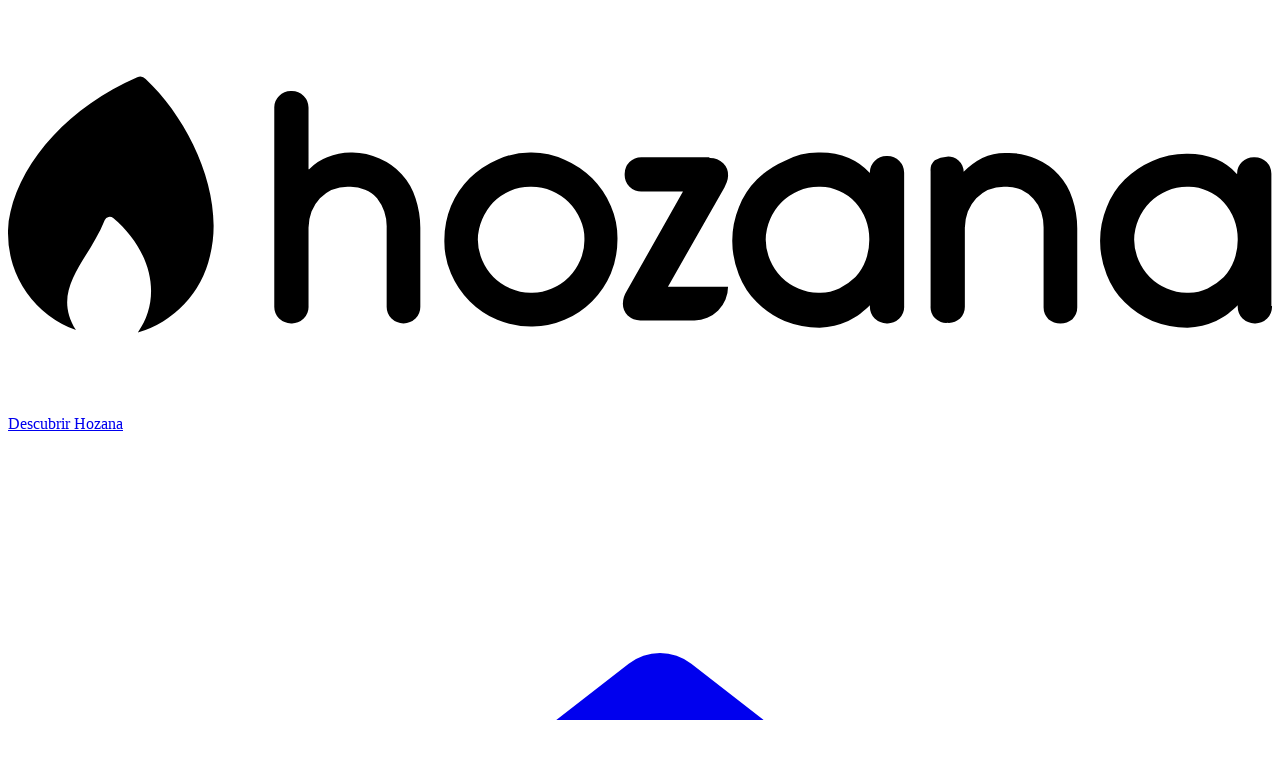

--- FILE ---
content_type: text/html; charset=UTF-8
request_url: https://hozana.org/es/oracion/de-la-noche/visperas
body_size: 11041
content:

<!DOCTYPE html>
<html lang="es">
<head prefix="og: http://ogp.me/ns# article: http://ogp.me/ns/article# profile: http://ogp.me/ns/profile#">
    <meta charset="utf-8">
    <meta name="viewport" content="width=device-width, initial-scale=1">
    <title>Oficio de las Vísperas - Hozana</title>
    <meta property="og:title" content="Oficio de las Vísperas">
    <meta name="twitter:title" content="Oficio de las Vísperas">
    <meta property="og:image" content="https://hozana.org/img/hozana_share.jpg">
    <meta name="twitter:image" content="https://hozana.org/img/hozana_share.jpg">
    <link rel="canonical" href="https://hozana.org/es/oracion/de-la-noche/visperas">
    <meta name="description" content="Descubre la oración de las Vísperas, la oración de la noche más conocida. Del mismo modo que Laudes, esta oración hace parte de la Liturgia de las Horas. ¿Cómo rezar las Vísperas? ¿Qué etapas se deben seguir?">
    <meta name="twitter:description" content="Descubre la oración de las Vísperas, la oración de la noche más conocida. Del mismo modo que Laudes, esta oración hace parte de la Liturgia de las Horas. ¿Cómo rezar las Vísperas? ¿Qué etapas se deben seguir?">
    <meta property="og:description" content="Descubre la oración de las Vísperas, la oración de la noche más conocida. Del mismo modo que Laudes, esta oración hace parte de la Liturgia de las Horas. ¿Cómo rezar las Vísperas? ¿Qué etapas se deben seguir?">
    <meta property="og:type" content="website">
    <meta name="twitter:card" content="summary_large_image">
    <meta property="fb:app_id" content="1437900693100240">
    <meta property="og:url" content="https://hozana.org/es/oracion/de-la-noche/visperas">
                        <meta name="robots" content="index, follow">
    <link rel="stylesheet" type="text/css" data-href="https://fonts.googleapis.com/css?family=Noto+Serif:400,700,400italic" data-optimized-fonts="true">
    <meta name="next-head-count" content="19">
    <meta http-equiv="X-UA-Compatible" content="IE=edge">
    <meta name="facebook-domain-verification" content="c48m861eby37fxb4ef9zwgw3bq5q2d">
    <meta name="apple-mobile-web-app-capable" content="yes">
    <link rel="dns-prefetch" href="https://hozana.org/"/>
    <link rel="dns-prefetch" href="https://files.hozana.org/"/>
    <link rel="dns-prefetch" href="https://www.googletagmanager.com"/>
        <link rel="apple-touch-icon" sizes="180x180" href="/apple-touch-icon.png"/>
    <link rel="icon" type="image/png" href="/seo_static/favicons/favicon-32x32.png" sizes="32x32"/>
    <link rel="icon" type="image/png" href="/seo_static/favicons/favicon-16x16.png" sizes="16x16"/>
    <link rel="mask-icon" href="/seo_static/safari-pinned-tab.svg" color="#f7a02d"/>
    <link rel="shortcut icon" type="image/x-icon" href="/seo_static/favicons/favicon.ico"/>
    <meta name="version" content="4.48.4"/>
    <meta name="msapplication-config" content="/seo_static/favicons/browserconfig.xml"/>
    <meta name="msapplication-TileColor" content="#ed7600"/>
    <meta name="msapplication-TileImage" content="/seo_static/favicons/mstile-144x144.png"/>
    <meta name="theme-color" content="#f7a02d"/>
    <meta name="apple-mobile-web-app-status-bar-style" content="#f7a02d"/>
    <meta name="p:domain_verify" content="2bb2890d8e0c0b8981f17a3bbe20ac8e"/>
    <meta property="og:site_name" content="Hozana.org"/>
    <link rel="stylesheet" data-href="https://fonts.googleapis.com/css?family=Nunito:300,600,700|Noto+Serif:400,700,400italic&display=swap"/>
            <link rel="stylesheet" href="https://fonts.googleapis.com/css?family=Noto+Serif:400,700,400italic"/>
        <link rel="stylesheet" href="https://fonts.googleapis.com/css?family=Nunito:300,600,700|Noto+Serif:400,700,400italic&display=swap"/>
        <link rel="stylesheet" href="https://fonts.googleapis.com/css?family=Source+Sans+Pro:300,400,600,700,300italic,400italic,600italic">

                <link rel="stylesheet" href="/seo-build/front.e4fee49c.css">
        
                <script src="/seo-build/runtime.e4ed3c1d.js" defer></script><script src="/seo-build/172.6e04bdc5.js" defer></script><script src="/seo-build/405.1fc985d9.js" defer></script><script src="/seo-build/front.71bfc9ca.js" defer></script>
    
        <script type="text/javascript">
            /*
                Bienvenue à toi, visiteur du code source d'Hozana.org ! gauthier-seo
                Ici, nous bâtissons une cathédrale. Nous cherchons à mettre en oeuvre le meilleur de la techno afin de rassembler une immense communauté de prière sur Internet et mobile.

                Le site est développé par l'association Hozana, dont le modèle repose sur les dons, et le bénévolat. L'association compte une équipe de 20 permanents (dont 5 dev, un designer/intégrateur, un product owner), et plus de 90 bénévoles (dont une dizaine de dev).

                Nous cherchons en permanence des développeurs bénévoles pour nous aider à livrer rapidement des produits selon les meilleurs standards du Web. Si tu veux rejoindre un projet passionnant et nous aider à rendre le monde chaque jour un peu plus priant, n'hésite pas à nous écrire ici : https://hozana.org/contact.

                Nous cherchons également régulièrement à recruter des développeurs, donc n'hésite pas à nous écrire si cela peut t'intéresser !

                Notre stack :
                - Front : React, Typescript, NextJS, Redux, Service Workers (Hozana.org est une PWA), Storybook, Cypress
                - Server : API REST en Symfony, MySQL, Elasticsearch, Redis
                - Data : une application Metabase tourne avec une réplication quotidienne du MySQL de prod, après quelques adaptations d’un ETL écrit en python.
                - Tooling : CircleCI, Prometheus / Grafana, Sentry, Uptime. L’environnement de dev est sous Docker.
                - Tests : Jest, Storybook, Cypress

                « Nous, on est à peine une dizaine. C'est un tout petit navire. C'est pas un navire, c'est une barque. C'est pas une barque d'ailleurs, c'est un radeau. Mais sur le radeau, j'ai choisi les meilleurs. »


                                                .:+oo-
                                            ':+ssssssso-
                                        ':ossssssssssss+'
                                        -+sssssssssssssssss-
                                    '/sssssssssssssssssssss/
                                '/ssssssssssssssssssssssss+'
                                :ssssssssssssssssssssssssssso'
                                .ossssssssssssssssssssssssssssso
                            :ssssssssssssssssssssssssssssssss+
                            +ssssssssssssssssssssssssssssssssss-
                            +ssssssssssssssssssssssssssssssssssss
                            /sssssssssssssssssssssssssssssssssssss:
                        .sssssssssssssssssssssssssssssssssssssso
                        +ssssssssssssssssss+osssssssssssssssssss
                        ssssssssssssssssss-  -osssssssssssssssss'
                        'sssssssssssssssss-     :ssssssssssssssss
                        ssssssssssssssss.       'ossssssssssssso
                        /ssssssssssssso'         '+ssssssssssss-
                        'ssssssssssss+            'ssssssssssso'
                            .ssssssssss+              :ssssssssso'
                            .sssssssso               .sssssssso'
                            '+ssssss:               .sssssss/
                                .+ssss:               /sssss/'
                                ./oso'             .ssso:'
                                    '--            .+/-
            */
        </script>

                <script data-cfasync="false">
            (function(w,d,s,l,i){w[l]=w[l]||[];w[l].push({'gtm.start':
                    new Date().getTime(),event:'gtm.js'});var f=d.getElementsByTagName(s)[0],
                j=d.createElement(s),dl=l!='dataLayer'?'&l='+l:'';j.async=true;j.src=
                'https://www.googletagmanager.com/gtm.js?id='+i+dl;f.parentNode.insertBefore(j,f);
            })(window,document,'script','gtmDL','GTM-PNXWBQW');
        </script>
                <script id="vwoCode" data-nscript="beforeInteractive" type="text/javascript" data-cfasync="false">
            window.window._vwo_code=window.window._vwo_code || (function() {
                var account_id=706531,
                version = 1.5,
                settings_tolerance=2000,
                library_tolerance=2500,
                use_existing_jquery=false,
                is_spa=1,
                hide_element='body',
                hide_element_style = 'opacity:0 !important;filter:alpha(opacity=0) !important;background:none !important',
                f=false,d=document,vwoCodeEl=d.querySelector('#vwoCode'),code={use_existing_jquery:function(){return use_existing_jquery},library_tolerance:function(){return library_tolerance},hide_element_style:function(){return'{'+hide_element_style+'}'},finish:function(){if(!f){f=true;var e=d.getElementById('_vis_opt_path_hides');if(e)e.parentNode.removeChild(e)}},finished:function(){return f},load:function(e){var t=d.createElement('script');t.fetchPriority='high';t.src=e;t.type='text/javascript';t.innerText;t.onerror=function(){window._vwo_code.finish()};d.getElementsByTagName('head')[0].appendChild(t)},getVersion:function(){return version},getMatchedCookies:function(e){var t=[];if(document.cookie){t=document.cookie.match(e)||[]}return t},getCombinationCookie:function(){var e=code.getMatchedCookies(/(?:^|;)\s?(vis_opt_exp\d+_combi=[^;$])/gi);e=e.map(function(e){try{var t=decodeURIComponent(e);if(!/vis_opt_exp\d+_combi=(?:\d+,?)+\s*$/.test(t)){return''}return t}catch(e){return''}});var i=[];e.forEach(function(e){var t=e.match(/([\d,]+)/g);t&&i.push(t.join('-'))});return i.join('|')},init:function(){if(d.URL.indexOf('vwo_disable')>-1)return;window.settings_timer=setTimeout(function(){window._vwo_code.finish()},settings_tolerance);var e=d.createElement('style'),t=hide_element?hide_element+'{'+hide_element_style+'}':'',i=d.getElementsByTagName('head')[0];e.setAttribute('id','_vis_opt_path_hides');vwoCodeEl&&e.setAttribute('nonce',vwoCodeEl.nonce);e.setAttribute('type','text/css');if(e.styleSheet)e.styleSheet.cssText=t;else e.appendChild(d.createTextNode(t));i.appendChild(e);var n=this.getCombinationCookie();this.load('https://dev.visualwebsiteoptimizer.com/j.php?a='+account_id+'&u='+encodeURIComponent(d.URL)+'&f='+ +is_spa+'&vn='+version+(n?'&c='+n:''));return settings_timer}};window._vwo_settings_timer = code.init();return code;
            }());
        </script>
        <script>
            window.lang = 'es';
        </script>
    </head>
    
    <body style="bg-color-[#f7f7f7]" class="min-h-screen">
        <noscript>
            <iframe src="https://www.googletagmanager.com/ns.html?id=GTM-PNXWBQW" height="0" width="0" style="display:none;visibility:hidden"></iframe>
        </noscript>
        <!-- Include this script tag or install `@tailwindplus/elements` via npm: -->
<!-- <script src="https://cdn.jsdelivr.net/npm/@tailwindplus/elements@1" type="module"></script> -->
<header class="">
  <nav aria-label="Global" class="mx-auto flex max-w-7xl items-center justify-between p-6 lg:px-8">
    <div class="flex lg:flex-1">
      <a href="/es" class="-m-1.5 p-1.5" aria-label="Aller à la page d'accueil de Hozana">
        <img src="/seo-build/seo_static/svg/hozana_logo.cc296965.svg" alt="Logo Hozana" class="h-12 w-auto opacity-50 hover:opacity-75 transition-opacity" />
      </a>
    </div>
    <div class="lg:flex lg:flex-1 lg:justify-end">
  <a href="/es" class="text-sm/6 font-semibold text-white bg-hozana-blue rounded-full px-4 py-2">Descubrir Hozana</a>
    </div>
  </nav>
</header>
            <main id="main" role="main" class="max-w-5xl mx-auto px-6 py-8">
        
<nav aria-label="Fil d'Ariane" class="w-full mb-8 relative z-30 hidden md:block">
  <div class="flex items-center justify-between">
    <ol class="flex flex-wrap items-center gap-2 text-sm text-gray-600">
              <li>
          <a href="https://hozana.org/es/oracion" class="hover:text-gray-900 underline-offset-2 hover:underline">
                            <svg class="w-4 h-4 inline-block mr-1 align-middle relative -top-0.5" fill="none" stroke="currentColor" viewBox="0 0 24 24" aria-hidden="true">
    <path stroke-linecap="round" stroke-linejoin="round" stroke-width="2" d="M3 12l9-7 9 7M5 10v10h14V10M9 20v-8h6v8"/>
  </svg>

                        Consejos para orar
          </a>
        </li>
        <li aria-hidden="true" class="text-gray-400">/</li>
              <li>
          <a href="https://hozana.org/es/oracion/de-la-noche" class="hover:text-gray-900 underline-offset-2 hover:underline">
                        Oración de la noche
          </a>
        </li>
        <li aria-hidden="true" class="text-gray-400">/</li>
      
      <li aria-current="page" class="text-gray-900 font-medium">
        <button 
          id="breadcrumb-current-toggle"
          class="inline-flex items-center gap-1 focus:outline-none"
          aria-label="Afficher le sommaire"
          aria-expanded="false"
          aria-controls="breadcrumb-dropdown-menu"
          type="button"
        >
                    <span>Oficio de las Vísperas</span>
        </button>
      </li>
    </ol>

    <!-- Dropdown Navigation -->
    <div class="ml-4">
      <button 
        id="breadcrumb-dropdown-btn"
        class="flex items-center gap-1 px-3 py-2 text-sm text-gray-900 bg-gray-100 rounded-md transition-colors"
        aria-label="Navigation dans la section"
        aria-expanded="false"
        aria-haspopup="true"
      >
        <svg class="w-4 h-4" fill="none" stroke="currentColor" viewBox="0 0 24 24">
          <path stroke-linecap="round" stroke-linejoin="round" stroke-width="2" d="M19 9l-7 7-7-7"/>
        </svg>
      </button>
    </div>
  </div>

  <!-- Full Width Dropdown Menu -->
  <div 
    id="breadcrumb-dropdown-menu"
    class="w-full border-t border-gray-200 mt-4 hidden"
  >
    <div class="max-w-6xl mx-auto px-6 py-6">
              <nav class="columns-2 md:columns-3 lg:columns-3 gap-12 space-y-1">
          <!-- Page actuelle -->
          <div class="mb-2">
            <div class="text-base text-gray-700 mb-2">
              Oficio de las Vísperas
            </div>
            
                      </div>

          <!-- Pages frères -->
                                    <div class="break-inside-avoid mb-2">
                <a href="https://hozana.org/es/oracion/de-la-noche/familia" class="text-base text-gray-700 hover:text-blue-600 hover:underline transition-colors block">
                  Oración de la noche en familia
                </a>
              </div>
                          <div class="break-inside-avoid mb-2">
                <a href="https://hozana.org/es/oracion/de-la-noche/cantico-de-simeon" class="text-base text-gray-700 hover:text-blue-600 hover:underline transition-colors block">
                  El Cántico de Simeón
                </a>
              </div>
                          <div class="break-inside-avoid mb-2">
                <a href="https://hozana.org/es/oracion/de-la-noche/angel-de-la-guarda" class="text-base text-gray-700 hover:text-blue-600 hover:underline transition-colors block">
                  Oración de la noche a su ángel de la guarda
                </a>
              </div>
                          <div class="break-inside-avoid mb-2">
                <a href="https://hozana.org/es/oracion/de-la-noche/corta" class="text-base text-gray-700 hover:text-blue-600 hover:underline transition-colors block">
                  Oración corta para la noche
                </a>
              </div>
                          <div class="break-inside-avoid mb-2">
                <a href="https://hozana.org/es/oracion/de-la-noche/virgen-maria" class="text-base text-gray-700 hover:text-blue-600 hover:underline transition-colors block">
                  Oración de la noche a María
                </a>
              </div>
                          <div class="break-inside-avoid mb-2">
                <a href="https://hozana.org/es/oracion/de-la-noche/para-dormir" class="text-base text-gray-700 hover:text-blue-600 hover:underline transition-colors block">
                  Oración para dormir
                </a>
              </div>
                          <div class="break-inside-avoid mb-2">
                <a href="https://hozana.org/es/oracion/de-la-noche/santa-teresita" class="text-base text-gray-700 hover:text-blue-600 hover:underline transition-colors block">
                  Oración de la noche a Santa Teresita
                </a>
              </div>
                          <div class="break-inside-avoid mb-2">
                <a href="https://hozana.org/es/oracion/de-la-noche/antes-de-dormir" class="text-base text-gray-700 hover:text-blue-600 hover:underline transition-colors block">
                  Oración de la noche antes de dormir
                </a>
              </div>
                          <div class="break-inside-avoid mb-2">
                <a href="https://hozana.org/es/oracion/de-la-noche/gracias-dios" class="text-base text-gray-700 hover:text-blue-600 hover:underline transition-colors block">
                  Oración de la noche para dar gracias a Dios
                </a>
              </div>
                              </nav>
          </div>
  </div>

  <script>
    document.addEventListener('DOMContentLoaded', function() {
      const button = document.getElementById('breadcrumb-dropdown-btn');
      const menu = document.getElementById('breadcrumb-dropdown-menu');
      const currentToggle = document.getElementById('breadcrumb-current-toggle');
      
      if (button && menu) {
        const chevron = button.querySelector('svg');

        function setOpen(open) {
          if (open) {
            menu.classList.remove('hidden');
            if (chevron) chevron.style.transform = 'rotate(180deg)';
            button.setAttribute('aria-expanded', 'true');
            if (currentToggle) currentToggle.setAttribute('aria-expanded', 'true');
          } else {
            menu.classList.add('hidden');
            if (chevron) chevron.style.transform = 'rotate(0deg)';
            button.setAttribute('aria-expanded', 'false');
            if (currentToggle) currentToggle.setAttribute('aria-expanded', 'false');
          }
        }

        function toggleMenu() {
          const open = menu.classList.contains('hidden');
          setOpen(open);
        }

        button.addEventListener('click', function(e) {
          e.preventDefault();
          e.stopPropagation();
          toggleMenu();
        });

        if (currentToggle) {
          currentToggle.addEventListener('click', function(e) {
            e.preventDefault();
            e.stopPropagation();
            toggleMenu();
          });
        }
        
        // Close dropdown when clicking outside
        document.addEventListener('click', function(e) {
          if (!button.contains(e.target) && !menu.contains(e.target) && !(currentToggle && currentToggle.contains(e.target))) {
            setOpen(false);
          }
        });
        
        // Close dropdown on escape key
        document.addEventListener('keydown', function(e) {
          if (e.key === 'Escape' && !menu.classList.contains('hidden')) {
            setOpen(false);
            button.focus();
          }
        });

        // Add transition to the chevron
        if (chevron) {
          chevron.style.transition = 'transform 0.2s ease-in-out';
        }
      }
    });
  </script>
</nav>        
        <h1 class="text-4xl md:text-6xl font-bold text-hozana-blue mt-10 mb-10 md:mt-20 md:mb-20 text-center font-['Nunito',sans-serif] md:leading-relaxed">Oficio de las Vísperas</h1>
        
        <div class="lg:grid lg:grid-cols-4 lg:gap-6">
            <aside class="hidden lg:block lg:col-span-1">
                <nav class="sticky top-20" role="navigation" aria-label="Table des matières">
    <ul id="toc-list" class="list-none space-y-4 text-base text-gray-300 text-right toc-list">
                                    <li>
                    <a href="#la-oracion-de-las-visperas" class="text-gray-400 pr-2 hover:text-hozana-blue">La oraci&oacute;n de las V&iacute;speras</a>
                </li>
                            <li>
                    <a href="#rezando-visperas-el-formato" class="text-gray-400 pr-2 hover:text-hozana-blue">Rezando V&iacute;speras: el formato</a>
                </li>
                            <li>
                    <a href="#hozana-te-ayuda-a-rezar-cada-noche-con-las-visperas" class="text-gray-400 pr-2 hover:text-hozana-blue">Hozana te ayuda a rezar cada noche con las V&iacute;speras</a>
                </li>
                        </ul>
</nav>
            </aside>
            <div class="lg:col-span-3">
                <div class="guide-content text-gray-800 leading-relaxed mb-6 text-xl"><p>El <strong>oficio de las V&iacute;speras</strong> hace parte de las oraciones mayores de la Liturgia de las Horas. Es la contraparte del <a href="https://hozana.org/es/oracion/de-la-manana/laudes">Oficio de Laudes</a>. En el pasado era reservado a personas consagradas, pero la Liturgia de las Horas es ahora recitada y rezada por laicos, particularmente despu&eacute;s del Concilio Vaticano II. Sin importar el idioma o el pa&iacute;s, se mantiene igual y de esta manera facilita una<strong>&nbsp;unidad en la oraci&oacute;n dentro de la Iglesia Cat&oacute;lica</strong>.</p><div><aside class="community-card relative bg-white rounded-xl border border-gray-200 shadow-lg overflow-hidden w-full mx-auto md:mx-auto md:max-w-md my-8 transition-all duration-300 hover:shadow-xl hover:-translate-y-1" style="font-family: Nunito, ui-sans-serif, system-ui, -apple-system, 'Segoe UI', Roboto, 'Helvetica Neue', Arial, 'Noto Sans', 'Liberation Sans', sans-serif;">
                    <button
            type="submit"
            form="join-form-7845"
            class="absolute inset-0 z-10 opacity-0 cursor-pointer"
            aria-label="Unirse a La oración: Vivir en Dios "
            formtarget="_self"
        ></button>
        <div class="relative h-40 overflow-hidden">
                    <img 
                src="https://files.hozana.org/65199-la-oracion-vivir-en-dios!990x427.webp" 
                alt="La oración: Vivir en Dios "
                class="w-full h-full object-cover"
                loading="lazy"
            >
                    </div>
    
    <!-- Contenu de la carte -->
    <div class="px-6">
        <!-- Nom de la communauté -->
        <h3
            class="text-center !leading-snug pt-4"
            title="La oración: Vivir en Dios "
        >
            La oración: Vivir en Dios 
        </h3>
        
        <!-- Description/Introduction -->
                
        <!-- Statistiques + Action principale: membres à gauche, bouton à droite -->
        <div class="flex items-center justify-between mb-4 pt-4">
            <!-- Nombre de membres (à gauche) -->
            <div class="flex items-center gap-2 text-gray-500 text-base md:text-lg text-hozana-orange">
            <span class="font-medium">
                                3 011 miembros
                            </span>
            </div>

            <!-- Action principale (à droite) -->
            <div class="ml-4">
                                    <!-- Bouton d'inscription -->
                    <form id="join-form-7845" action="https://hozana.org/es/comunidad/7845-la-oracion-vivir-en-dios/landing" method="get" class="inline-block">
                        <input type="hidden" name="course" value="direct">
                        <input type="hidden" name="origin" value="guide-card">
                        <input type="hidden" name="source" value="Guide Card">
                        <button 
                            type="submit"
                            class="!text-base inline-flex items-center justify-center px-6 py-3 bg-hozana-mediumblue text-white font-semibold rounded-full"
                            aria-label="Unirse a La oración: Vivir en Dios "
                            formtarget="_self"
                        >
                            Unirse ahora
                        </button>
                    </form>
                            </div>
        </div>
    </div>
</aside></div><h2 id="la-oracion-de-las-visperas">La oraci&oacute;n de las V&iacute;speras</h2><p><em>&ldquo;V/ Dios m&iacute;o, ven en mi auxilio.</em><br><em>R/ Se&ntilde;or no tardes en socorrerme.&rdquo;</em><br><br>Esta oraci&oacute;n responsoria marca el inicio del Oficio de las V&iacute;speras, &uacute; Oficio de la Noche. La palabra &ldquo;v&iacute;speras&rdquo; viene del lat&iacute;n vesper, que significa noche. V&iacute;speras son las <a href="https://hozana.org/es/oracion/de-la-noche">oraciones nocturnas</a> de la Liturgia de las Horas. Estas nos permiten dar gracias por nuestro d&iacute;a, por todo aquello que nos ha sido dado y todas las gracias que &Eacute;l ha derramado sobre nosotros. As&iacute; mismo, este oficio nos permite presentar a Dios el trabajo que hemos hecho y pedirle que lo complete o que lo haga aceptable, pues siempre es imperfecto.</p><p>El oficio de las V&iacute;speras est&aacute; compuesto de un himno y varios salmos, as&iacute; como de una lectura, para agradecer a Dios por las bendiciones con las cu&aacute;les nos ha colmado durante el transcurso del d&iacute;a. Al examinar nuestro d&iacute;a, le pedimos perd&oacute;n por las ofensas que hemos cometido y ponemos nuestro reposo en las manos de nuestro Se&ntilde;or.</p><p>Las V&iacute;speras son la oraci&oacute;n nocturna m&aacute;s rezada en el mundo: de acuerdo con la regla de San Benedicto, cada monasterio, sacerdote, comunidad religiosa o persona consagrada hace votos para rezar la Liturgia de las Horas. Laudes y V&iacute;speras son las oraciones infaltables, pero esta liturgia est&aacute; enriquecida tambi&eacute;n por otros numerosos Oficios: La Tercia (oraci&oacute;n de media ma&ntilde;ana) rezada a las 9:00 a.m, despu&eacute;s de los Laudes. La Sexta (oraci&oacute;n de mediod&iacute;a) rezada a las 12:00. La Nona (oraci&oacute;n de la tarde) rezada a las 3:00 p.m. Luego, se rezan las V&iacute;speras y las Completas (oraci&oacute;n nocturna), durante la cual se recita el famoso <a href="https://hozana.org/es/oracion/de-la-noche/cantico-de-simeon">C&aacute;ntico de Sime&oacute;n</a>. Los Laudes corresponden a la salida del sol y las V&iacute;speras a su ocultamiento. A veces, Tercia, Sexta y Nona se agrupan en un oficio llamado <strong>Oficio de mediod&iacute;a</strong> y forman parte, junto con el <strong>Oficio de las Lecturas</strong>, de la Liturgia de las Horas. Las V&iacute;speras son una oraci&oacute;n muy bella rezada usualmente en comunidad, pero tambi&eacute;n la puedes rezar por tu cuenta o <a href="https://hozana.org/es/oracion/de-la-noche/familia">con tu familia</a>!</p><h2 id="rezando-visperas-el-formato">Rezando V&iacute;speras: el formato</h2><h3>Saludo Inicial</h3><p>El oficio comienza por los versos introductorios:</p><p><em>&ldquo;Dios m&iacute;o, ven en mi auxilio.</em><br><em>Se&ntilde;or date prisa en socorrerme.</em><br><em>Gloria al Padre, al Hijo, y al Esp&iacute;ritu Santo</em><br><em>como era en el principio, ahora y siempre,</em><br><em>por los siglos de los siglos. Am&eacute;n.&rdquo;</em></p><p>Despu&eacute;s de esto viene el Himno. Puede ser cantado o le&iacute;do en voz alta de pie y es diferente cada d&iacute;a. Comienza con el Oficio y canta las bondades del Se&ntilde;or, alabando sus maravillas.</p><h3>Los Salmos</h3><p><strong>El saludo inicial es seguido por la Salmodia</strong>. Est&aacute; compuesto por un salmo, un c&aacute;ntico del Antiguo Testamento y un salmo de alabanza que puede ser cantado o recitado por la asamblea sentada. Todos terminan con los siguientes versos:</p><p><em>"Gloria al Padre, al Hijo, y al Esp&iacute;ritu Santo<br>como era en el principio, ahora y siempre,<br>por los siglos de los siglos. Am&eacute;n."</em></p><p>Cada salmo es precedido por una <strong>Ant&iacute;fona,</strong> la cual es declamada antes de la Salmodia y repetida al final del salmo por toda la asamblea a una voz. La Ant&iacute;fona es una frase elegida cuidadosamente en funci&oacute;n al contenido del salmo o de la solemnidad del d&iacute;a.</p><h3>La Lectura</h3><p>Despu&eacute;s de los salmos viene la breve lectura de un texto b&iacute;blico seleccionado de las Escrituras. Esta lectura, as&iacute; como el Himno y los salmos precedentes, es diferente cada d&iacute;a. Despu&eacute;s de la lectura se da un momento de silencio y meditaci&oacute;n, as&iacute; como una respuesta entre el lector y la asamblea.</p><h3>El Magn&iacute;ficat o C&aacute;ntico de Mar&iacute;a</h3><p>El c&aacute;ntico evang&eacute;lico asociado con las V&iacute;speras es el <strong>C&aacute;ntico de Mar&iacute;a o Magn&iacute;ficat en lat&iacute;n</strong>. Es un c&aacute;ntico del evangelio que es cantado estando de pie y es tomado del <strong>primer cap&iacute;tulo del Evangelio seg&uacute;n San Lucas&nbsp;</strong>(vers&iacute;culos 42 al 55). Mar&iacute;a recibe el mensaje del Se&ntilde;or y decide ir a ver inmediatamente a su prima Isabel. Cuando llega, se entera de la noticia del embarazo, por lo cual se regocija, bendice a Elizabeth y proclama la canci&oacute;n que ser&iacute;a conocida como el Magn&iacute;ficat:</p><p><em>&ldquo;Mi alma canta la grandeza del Se&ntilde;or,</em><br><em>y mi esp&iacute;ritu se estremece de gozo en Dios, mi Salvador,</em><br><em>porque &Eacute;l mir&oacute; con bondad la peque&ntilde;ez de tu servidora.</em><br><em>En adelante todas las generaciones me llamar&aacute;n bienaventurada,</em><br><em>porque el Todopoderoso he hecho en m&iacute; grandes cosas: &iexcl;Su Nombre es santo!</em><br><em>Su misericordia se extiende de generaci&oacute;n en generaci&oacute;n sobre aquellos que le temen.</em><br><em>Despleg&oacute; la fuerza de su brazo, dispers&oacute; a los soberbios de coraz&oacute;n.</em><br><em>Derrib&oacute; a los poderosos de su trono y elev&oacute; a los humildes.</em><br><em>Colm&oacute; de bienes a los hambrientos y despidi&oacute; a los ricos con las manos vac&iacute;as.</em><br><em>Socorri&oacute; a Israel, su servidor, acord&aacute;ndose de su misericordia,</em><br><em>como lo hab&iacute;a prometido a nuestros padres, en favor de Abraham</em><br><em>y de su descendencia para siempre.</em><br><em>Gloria al Padre y al Hijo y al Esp&iacute;ritu Santo</em><br><em>como era en el &nbsp;principio, ahora y siempre</em><br><em>por los siglos de los siglos. Am&eacute;n."</em></p><h3>Las Intercesiones y la Oraci&oacute;n del Padre Nuestro</h3><p>Luego siguen <strong>las oraciones de intercesi&oacute;n</strong>, para entregar el d&iacute;a que ha pasado al Se&ntilde;or, darle el fruto de nuestro trabajo y rezar por la Iglesia y por el mundo. Est&aacute;n seguidas de la oraci&oacute;n del Padre Nuestro, luego una bendici&oacute;n para terminar nuestra jornada e irnos a descansar en paz.</p><p>El oficio de V&iacute;speras es diferente cada d&iacute;a, de acuerdo a la temporada lit&uacute;rgica, la semana o el d&iacute;a. Encu&eacute;ntralas cada d&iacute;a en el sitio <a href="http://www.universalis.com./" rel="noopener noreferrer" target="_blank">www.universalis.com.</a></p><h2 id="hozana-te-ayuda-a-rezar-cada-noche-con-las-visperas">Hozana te ayuda a rezar cada noche con las V&iacute;speras</h2><p>Hozana te ayuda a descubrir muchas <a href="https://hozana.org/es/comunidades">propuestas espirituales cristianas</a> para poder animarte a rezar cada d&iacute;a. Puedes recibir, por ejemplo, <a href="https://hozana.org/es/comunidad/7734-evangelio-del-dia/landing">el evangelio del d&iacute;a y una meditaci&oacute;n</a>, o un <a href="https://hozana.org/es/comunidad/7839-la-reflexion-del-dia/landing">video corto de "la reflexi&oacute;n del Evangelio del d&iacute;a"</a>.<br><br></p>
</div>
            </div>
        </div>
    </main>
            <div
        id="guide-modals-root"
        data-controller="guide-modals"
        data-guide-modals-partner-value=""
        data-guide-modals-community-count-value="1"
        data-guide-modals-locale-value="es"
        data-guide-modals-guide-id-value="310"
    >
        
    <div
        data-controller="community-modal"
        data-guide-modals-target="community"
            data-community-modal-communities-value="&#x5B;&#x7B;&quot;id&quot;&#x3A;7845,&quot;name&quot;&#x3A;&quot;La&#x20;oraci&#x5C;u00f3n&#x3A;&#x20;Vivir&#x20;en&#x20;Dios&#x20;&quot;,&quot;slug&quot;&#x3A;&quot;la-oracion-vivir-en-dios&quot;,&quot;lang&quot;&#x3A;&quot;es&quot;,&quot;pictureUrl&quot;&#x3A;&quot;https&#x3A;&#x5C;&#x2F;&#x5C;&#x2F;files.hozana.org&#x5C;&#x2F;65199-la-oracion-vivir-en-dios&#x21;990x427.webp&quot;,&quot;nbMembers&quot;&#x3A;3011,&quot;landingUrl&quot;&#x3A;&quot;https&#x3A;&#x5C;&#x2F;&#x5C;&#x2F;hozana.org&#x5C;&#x2F;es&#x5C;&#x2F;comunidad&#x5C;&#x2F;7845-la-oracion-vivir-en-dios&#x5C;&#x2F;landing&quot;&#x7D;&#x5D;" >
        <div
            id="community-modal-overlay"
            class="hidden fixed inset-0 bg-black/50 z-40"
            data-community-modal-target="overlay"
            data-action="click->community-modal#close"
        ></div>

        <div
            id="community-modal"
            class="hidden fixed inset-0 flex items-center justify-center z-50 px-4 font-['Nunito',sans-serif]"
            data-community-modal-target="modal"
        >
            <div
                id="community-modal-panel"
                class="bg-white rounded-lg shadow-lg w-full max-w-2xl overflow-hidden transform transition-all duration-300 ease-out translate-y-8 opacity-0"
                data-community-modal-target="panel"
            >
                <div class="relative">
                    <img
                        id="community-modal-image"
                        src=""
                        alt=""
                        class="w-full h-55 object-cover hidden"
                        data-community-modal-target="image"
                    >
                    <div
                        id="community-modal-image-placeholder"
                        class="w-full h-44 bg-gray-100"
                        data-community-modal-target="imagePlaceholder"
                    ></div>
                    <button
                        id="community-modal-close"
                        aria-label="Cerrar"
                        class="absolute top-3 right-3 bg-white text-gray-700 rounded-full p-2 shadow-md w-10 h-10 flex items-center justify-center hover:bg-gray-50 text-xl"
                        data-action="click->community-modal#close"
                    >
                        <span aria-hidden="true">×</span>
                    </button>
                </div>

                <div class="p-6">
                    <h2 class="text-2xl font-bold text-hozana-blue">Únete a esta comunidad en línea:</h2>
                    <p
                        id="community-modal-name"
                        class="text-2xl text-hozana-orange font-bold mb-5"
                        data-community-modal-target="name"
                    ></p>

                    <ul class="mb-6 space-y-3 text-black text-lg">
                        <li class="flex items-start"><span class="mr-3 text-lg">•</span> <span>Recibe el contenido <strong>hoy</strong></span></li>
                        <li class="flex items-start"><span class="mr-3 text-lg">•</span> <span>Regístrate <strong>gratis</strong></span></li>
                        <li class="flex items-start">
                            <span class="mr-3 text-lg">•</span>
                            <span
                                data-community-modal-target="membersLabel"
                                data-template="&#x00DA;nete&#x20;a&#x20;&lt;strong&gt;&#x25;count&#x25;&lt;&#x2F;strong&gt;&#x20;miembros"
                            ></span>
                        </li>
                    </ul>
                    <form
                        id="community-modal-form"
                        action="#"
                        method="get"
                        class="block w-full"
                        data-community-modal-target="form"
                    >
                        <input type="hidden" name="course" value="direct">
                        <input type="hidden" name="origin" value="guide-modale">
                        <input type="hidden" name="source" value="Guide Modale">
                        <button 
                            type="submit"
                            class="block bg-hozana-orange hover:bg-hozana-darkorange text-white font-semibold py-3 rounded-full text-lg text-center w-full"
                            aria-label=""
                            data-aria-template="Unirse a %community_name%"
                            formtarget="_self"
                            data-community-modal-target="formButton"
                        >
                            Unirse ahora
                        </button>
                    </form>
                </div>
            </div>
        </div>
    </div>
        
    <div
    data-controller="rosario-modal"
    data-guide-modals-target="rosario"
>
    <div
        id="rosario-modal-overlay"
        class="hidden fixed inset-0 bg-black/50 z-40"
        data-rosario-modal-target="overlay"
        data-action="click->rosario-modal#close"
    ></div>

    <div
        id="rosario-modal"
        class="hidden fixed inset-0 flex items-center justify-center z-50 px-4 font-['Nunito',sans-serif]"
        data-rosario-modal-target="modal"
    >
        <div
            id="rosario-modal-panel"
            class="bg-white rounded-lg shadow-lg w-full max-w-2xl overflow-hidden transform transition-all duration-300 ease-out translate-y-8 opacity-0"
            data-rosario-modal-target="panel"
        >
            <div class="relative">
                <img id="rosario-modal-image" src="https://hozana.org/img/guides/rosario-popin.jpg" alt="Rosario" class="w-full h-55 object-cover">
                <button
                    id="rosario-modal-close"
                    aria-label="Cerrar"
                    class="absolute top-3 right-3 bg-white text-gray-700 rounded-full p-2 shadow-md w-10 h-10 flex items-center justify-center hover:bg-gray-50 text-xl"
                    data-action="click->rosario-modal#close"
                >
                    <span aria-hidden="true">×</span>
                </button>
            </div>

            <div class="p-6">
                <h2 class="text-3xl font-bold text-hozana-blue mb-5">Mantente fiel al rezo del rosario cada día con la <span class="text-hozana-orange">aplicación Rosario</span></h2>

                <ul class="mb-6 space-y-3 text-black text-lg">
                    <li class="flex items-start"><span class="mr-3 text-lg">•</span> <span>Reza todos los días con Rosario</span></li>
                    <li class="flex items-start"><span class="mr-3 text-lg">•</span> <span>La primera app del rosario viviente</span></li>
                    <li class="flex items-start"><span class="mr-3 text-lg">•</span> <span>Haz rezar a tus seres queridos</span></li>
                </ul>

                <div class="block w-full">
                    <a id="rosario-modal-cta" href="https://app.adjust.com/1hj527qp?deep_link=rosario%3A%2F%2F&amp;campaign=o_rosario_app&amp;adgroup=310&amp;creative=first_modal&amp;fallback=https%3A%2F%2Frosario.app%2F&amp;redirect_macos=https%3A%2F%2Frosario.app%2Fes%2F" class="block bg-hozana-orange hover:bg-hozana-darkorange text-white font-semibold py-3 rounded-full text-lg text-center w-full" role="button" aria-label="Descargar gratis">Descargar gratis</a>
                </div>
            </div>
        </div>
    </div>
</div>

    </div>
    <a href="/es/intenciones?source=Guide Leave Intention CTA" role="button" aria-label="Enviar una intención"
  style="position:fixed;"
  rel="nofollow"
  class="flex items-center bottom-3 lg:bottom-10 right-6 gap-3 px-4 py-2 lg:py-4 rounded-full bg-hozana-orange text-white shadow-lg z-50 no-underline transition duration-150 ease-in-out hover:bg-hozana-darkorange active:translate-y-[1px]">
  <img
    src="/seo-build/seo_static/svg/fire.56c0e18c.svg"
    alt=""
    aria-hidden="true"
    class="h-[25px] w-[25px]"
  />
  <span class="text-base font-bold">Enviar una intención</span>
</a>

        <footer class="text-center text-xs py-2 mb-4">
    Association Hozana - 8 rue du Palais de Justice, 69005 Lyon.
</footer>
    </body>
</html>


--- FILE ---
content_type: text/javascript; charset=utf-8
request_url: https://hozana.org/seo-build/front.71bfc9ca.js
body_size: 3070
content:
"use strict";(self.webpackChunk=self.webpackChunk||[]).push([[440],{65747:(t,e,r)=>{var n=r(7809),o=(r(23858),r(94944),r(40978),r(2678),r(65276),r(40697),r(43062),r(7148),r(86521),r(92529),r(71420),r(44173),r(13228),r(89210),r(39459),r(23722),r(62185),r(42110),r(77040),r(73726),r(20026),r(60518),r(6203),"modalSessionShown"),i="modalShownIds";function a(t){try{return t()}catch(t){return null}}function u(){return a(function(){return window.localStorage})}function c(){return a(function(){return window.sessionStorage})}function s(t){var e=u();if(!e)return[];var r=e.getItem(t);return r?r.split(",").filter(function(t){return""!==t}):[]}function l(t){!function(t,e){if(null!=e){var r=u();if(r){var n=new Set(s(t)),o=String(e);n.has(o)||(n.add(o),r.setItem(t,Array.from(n).join(",")))}}}(i,t)}function f(t,e,r){var n="";if(r){var o=new Date;o.setTime(o.getTime()+24*r*60*60*1e3),n="; expires="+o.toUTCString()}document.cookie=t+"="+(encodeURIComponent(e)||"")+n+"; path=/"}function m(t){for(var e=t+"=",r=document.cookie.split(";"),n=0;n<r.length;n++){for(var o=r[n];" "===o.charAt(0);)o=o.substring(1,o.length);if(0===o.indexOf(e))return decodeURIComponent(o.substring(e.length,o.length))}return null}r(17853),r(32033),r(72529),r(76794),r(50662),r(36392),r(73886),r(98588),r(34504),r(94562),r(21262),r(75495),r(83225),r(2146),r(34917),r(49755),r(71178),r(83157);function h(t){return h="function"==typeof Symbol&&"symbol"==typeof Symbol.iterator?function(t){return typeof t}:function(t){return t&&"function"==typeof Symbol&&t.constructor===Symbol&&t!==Symbol.prototype?"symbol":typeof t},h(t)}function d(t,e){for(var r=0;r<e.length;r++){var n=e[r];n.enumerable=n.enumerable||!1,n.configurable=!0,"value"in n&&(n.writable=!0),Object.defineProperty(t,y(n.key),n)}}function y(t){var e=function(t,e){if("object"!=h(t)||!t)return t;var r=t[Symbol.toPrimitive];if(void 0!==r){var n=r.call(t,e||"default");if("object"!=h(n))return n;throw new TypeError("@@toPrimitive must return a primitive value.")}return("string"===e?String:Number)(t)}(t,"string");return"symbol"==h(e)?e:e+""}function p(t,e,r){return e=g(e),function(t,e){if(e&&("object"==h(e)||"function"==typeof e))return e;if(void 0!==e)throw new TypeError("Derived constructors may only return object or undefined");return function(t){if(void 0===t)throw new ReferenceError("this hasn't been initialised - super() hasn't been called");return t}(t)}(t,b()?Reflect.construct(e,r||[],g(t).constructor):e.apply(t,r))}function b(){try{var t=!Boolean.prototype.valueOf.call(Reflect.construct(Boolean,[],function(){}))}catch(t){}return(b=function(){return!!t})()}function g(t){return g=Object.setPrototypeOf?Object.getPrototypeOf.bind():function(t){return t.__proto__||Object.getPrototypeOf(t)},g(t)}function v(t,e){return v=Object.setPrototypeOf?Object.setPrototypeOf.bind():function(t,e){return t.__proto__=e,t},v(t,e)}var w=function(t){function e(){var t;return function(t,e){if(!(t instanceof e))throw new TypeError("Cannot call a class as a function")}(this,e),(t=p(this,e,arguments)).handleEscape=function(e){"Escape"===e.key&&t.close(e)},t}return function(t,e){if("function"!=typeof e&&null!==e)throw new TypeError("Super expression must either be null or a function");t.prototype=Object.create(e&&e.prototype,{constructor:{value:t,writable:!0,configurable:!0}}),Object.defineProperty(t,"prototype",{writable:!1}),e&&v(t,e)}(e,t),r=e,(n=[{key:"connect",value:function(){document.addEventListener("keydown",this.handleEscape),this.resetModal()}},{key:"disconnect",value:function(){document.removeEventListener("keydown",this.handleEscape)}},{key:"tryShow",value:function(t){var e=this.communitiesValue[t];return!!e&&(this.populateModal(e),this.openModal(),!0)}},{key:"populateModal",value:function(t){if(this.resetModal(),this.hasImageTarget&&this.hasImagePlaceholderTarget&&(t.pictureUrl?(this.imageTarget.src=t.pictureUrl,this.imageTarget.alt=t.name||"",this.imageTarget.classList.remove("hidden"),this.imagePlaceholderTarget.classList.add("hidden")):(this.imageTarget.src="",this.imageTarget.alt="",this.imageTarget.classList.add("hidden"),this.imagePlaceholderTarget.classList.remove("hidden"))),this.hasNameTarget&&(this.nameTarget.textContent=t.name||""),this.hasFormTarget&&(this.formTarget.setAttribute("action",t.landingUrl||"#"),this.formTarget.id=t.id?"join-form-".concat(t.id):"community-modal-form"),this.hasFormButtonTarget){var e=(this.formButtonTarget.dataset.ariaTemplate||"").replace("%community_name%",t.name||"");this.formButtonTarget.setAttribute("aria-label",e)}if(this.hasMembersLabelTarget){var r=this.membersLabelTarget.dataset.template||"";this.membersLabelTarget.innerHTML=this.formatMembersLabel(r,t.nbMembers)}}},{key:"resetModal",value:function(){this.hasImageTarget&&(this.imageTarget.src="",this.imageTarget.alt="",this.imageTarget.classList.add("hidden")),this.hasImagePlaceholderTarget&&this.imagePlaceholderTarget.classList.remove("hidden"),this.hasNameTarget&&(this.nameTarget.textContent=""),this.hasFormTarget&&(this.formTarget.id="community-modal-form",this.formTarget.setAttribute("action","#")),this.hasFormButtonTarget&&this.formButtonTarget.setAttribute("aria-label",""),this.hasMembersLabelTarget&&(this.membersLabelTarget.innerHTML="")}},{key:"formatMembersLabel",value:function(t,e){var r=this.formatNumber(e);return t?t.replace("%count%",r):r}},{key:"formatNumber",value:function(t){try{return t.toLocaleString(void 0,{maximumFractionDigits:0})}catch(e){return String(t)}}},{key:"openModal",value:function(){var t=this;this.hasOverlayTarget&&this.hasModalTarget&&this.hasPanelTarget&&(this.overlayTarget.classList.remove("hidden"),this.modalTarget.classList.remove("hidden"),window.requestAnimationFrame(function(){t.panelTarget.classList.remove("translate-y-8","opacity-0")}))}},{key:"close",value:function(t){var e=this;if(t&&t.preventDefault(),this.hasOverlayTarget&&this.hasModalTarget&&this.hasPanelTarget){this.panelTarget.classList.add("translate-y-8","opacity-0"),this.overlayTarget.classList.add("hidden"),window.setTimeout(function(){e.modalTarget.classList.add("hidden"),e.resetModal()},300);var r=this.orchestratorCloseCallback;this.orchestratorCloseCallback=void 0,null==r||r()}}},{key:"openFromOrchestrator",value:function(t,e){var r="CP1"===t?0:1;return!!this.communitiesValue[r]&&(this.orchestratorCloseCallback=e,!!this.tryShow(r))}}])&&d(r.prototype,n),o&&d(r,o),Object.defineProperty(r,"prototype",{writable:!1}),r;var r,n,o}(n.xI);w.targets=["overlay","modal","panel","image","imagePlaceholder","name","form","formButton","membersLabel"],w.values={communities:Array};const T=w;function O(t){return O="function"==typeof Symbol&&"symbol"==typeof Symbol.iterator?function(t){return typeof t}:function(t){return t&&"function"==typeof Symbol&&t.constructor===Symbol&&t!==Symbol.prototype?"symbol":typeof t},O(t)}function j(t,e){for(var r=0;r<e.length;r++){var n=e[r];n.enumerable=n.enumerable||!1,n.configurable=!0,"value"in n&&(n.writable=!0),Object.defineProperty(t,P(n.key),n)}}function P(t){var e=function(t,e){if("object"!=O(t)||!t)return t;var r=t[Symbol.toPrimitive];if(void 0!==r){var n=r.call(t,e||"default");if("object"!=O(n))return n;throw new TypeError("@@toPrimitive must return a primitive value.")}return("string"===e?String:Number)(t)}(t,"string");return"symbol"==O(e)?e:e+""}function S(t,e,r){return e=k(e),function(t,e){if(e&&("object"==O(e)||"function"==typeof e))return e;if(void 0!==e)throw new TypeError("Derived constructors may only return object or undefined");return function(t){if(void 0===t)throw new ReferenceError("this hasn't been initialised - super() hasn't been called");return t}(t)}(t,C()?Reflect.construct(e,r||[],k(t).constructor):e.apply(t,r))}function C(){try{var t=!Boolean.prototype.valueOf.call(Reflect.construct(Boolean,[],function(){}))}catch(t){}return(C=function(){return!!t})()}function k(t){return k=Object.setPrototypeOf?Object.getPrototypeOf.bind():function(t){return t.__proto__||Object.getPrototypeOf(t)},k(t)}function L(t,e){return L=Object.setPrototypeOf?Object.setPrototypeOf.bind():function(t,e){return t.__proto__=e,t},L(t,e)}var _=function(t){function e(){var t;return function(t,e){if(!(t instanceof e))throw new TypeError("Cannot call a class as a function")}(this,e),(t=S(this,e,arguments)).handleKeydown=function(e){"Escape"===e.key&&t.close(e)},t}return function(t,e){if("function"!=typeof e&&null!==e)throw new TypeError("Super expression must either be null or a function");t.prototype=Object.create(e&&e.prototype,{constructor:{value:t,writable:!0,configurable:!0}}),Object.defineProperty(t,"prototype",{writable:!1}),e&&L(t,e)}(e,t),r=e,(n=[{key:"connect",value:function(){document.addEventListener("keydown",this.handleKeydown)}},{key:"disconnect",value:function(){document.removeEventListener("keydown",this.handleKeydown)}},{key:"openModal",value:function(){var t=this;this.hasOverlayTarget&&this.hasModalTarget&&this.hasPanelTarget&&(this.overlayTarget.classList.remove("hidden"),this.modalTarget.classList.remove("hidden"),window.requestAnimationFrame(function(){t.panelTarget.classList.remove("translate-y-8","opacity-0")}))}},{key:"close",value:function(t){var e=this;if(t&&t.preventDefault(),this.hasOverlayTarget&&this.hasModalTarget&&this.hasPanelTarget){this.panelTarget.classList.add("translate-y-8","opacity-0"),this.overlayTarget.classList.add("hidden"),window.setTimeout(function(){e.modalTarget.classList.add("hidden")},300);var r=this.orchestratorCloseCallback;this.orchestratorCloseCallback=void 0,null==r||r()}}},{key:"openFromOrchestrator",value:function(t){return this.orchestratorCloseCallback=t,this.openModal(),!0}}])&&j(r.prototype,n),o&&j(r,o),Object.defineProperty(r,"prototype",{writable:!1}),r;var r,n,o}(n.xI);_.targets=["overlay","modal","panel"];const E=_;r(5063),r(23653),r(99176),r(10600),r(13812),r(34299),r(70405),r(79728),r(19486),r(93267),r(64797),r(22715),r(32106);function M(t){return M="function"==typeof Symbol&&"symbol"==typeof Symbol.iterator?function(t){return typeof t}:function(t){return t&&"function"==typeof Symbol&&t.constructor===Symbol&&t!==Symbol.prototype?"symbol":typeof t},M(t)}function I(t,e){var r=Object.keys(t);if(Object.getOwnPropertySymbols){var n=Object.getOwnPropertySymbols(t);e&&(n=n.filter(function(e){return Object.getOwnPropertyDescriptor(t,e).enumerable})),r.push.apply(r,n)}return r}function A(t){for(var e=1;e<arguments.length;e++){var r=null!=arguments[e]?arguments[e]:{};e%2?I(Object(r),!0).forEach(function(e){B(t,e,r[e])}):Object.getOwnPropertyDescriptors?Object.defineProperties(t,Object.getOwnPropertyDescriptors(r)):I(Object(r)).forEach(function(e){Object.defineProperty(t,e,Object.getOwnPropertyDescriptor(r,e))})}return t}function B(t,e,r){return(e=R(e))in t?Object.defineProperty(t,e,{value:r,enumerable:!0,configurable:!0,writable:!0}):t[e]=r,t}function D(t,e){return function(t){if(Array.isArray(t))return t}(t)||function(t,e){var r=null==t?null:"undefined"!=typeof Symbol&&t[Symbol.iterator]||t["@@iterator"];if(null!=r){var n,o,i,a,u=[],c=!0,s=!1;try{if(i=(r=r.call(t)).next,0===e){if(Object(r)!==r)return;c=!1}else for(;!(c=(n=i.call(r)).done)&&(u.push(n.value),u.length!==e);c=!0);}catch(t){s=!0,o=t}finally{try{if(!c&&null!=r.return&&(a=r.return(),Object(a)!==a))return}finally{if(s)throw o}}return u}}(t,e)||function(t,e){if(t){if("string"==typeof t)return F(t,e);var r={}.toString.call(t).slice(8,-1);return"Object"===r&&t.constructor&&(r=t.constructor.name),"Map"===r||"Set"===r?Array.from(t):"Arguments"===r||/^(?:Ui|I)nt(?:8|16|32)(?:Clamped)?Array$/.test(r)?F(t,e):void 0}}(t,e)||function(){throw new TypeError("Invalid attempt to destructure non-iterable instance.\nIn order to be iterable, non-array objects must have a [Symbol.iterator]() method.")}()}function F(t,e){(null==e||e>t.length)&&(e=t.length);for(var r=0,n=Array(e);r<e;r++)n[r]=t[r];return n}function x(t,e){for(var r=0;r<e.length;r++){var n=e[r];n.enumerable=n.enumerable||!1,n.configurable=!0,"value"in n&&(n.writable=!0),Object.defineProperty(t,R(n.key),n)}}function R(t){var e=function(t,e){if("object"!=M(t)||!t)return t;var r=t[Symbol.toPrimitive];if(void 0!==r){var n=r.call(t,e||"default");if("object"!=M(n))return n;throw new TypeError("@@toPrimitive must return a primitive value.")}return("string"===e?String:Number)(t)}(t,"string");return"symbol"==M(e)?e:e+""}function N(t,e,r){return e=V(e),function(t,e){if(e&&("object"==M(e)||"function"==typeof e))return e;if(void 0!==e)throw new TypeError("Derived constructors may only return object or undefined");return function(t){if(void 0===t)throw new ReferenceError("this hasn't been initialised - super() hasn't been called");return t}(t)}(t,U()?Reflect.construct(e,r||[],V(t).constructor):e.apply(t,r))}function U(){try{var t=!Boolean.prototype.valueOf.call(Reflect.construct(Boolean,[],function(){}))}catch(t){}return(U=function(){return!!t})()}function V(t){return V=Object.setPrototypeOf?Object.getPrototypeOf.bind():function(t){return t.__proto__||Object.getPrototypeOf(t)},V(t)}function K(t,e){return K=Object.setPrototypeOf?Object.setPrototypeOf.bind():function(t,e){return t.__proto__=e,t},K(t,e)}var q=function(t){function e(){return function(t,e){if(!(t instanceof e))throw new TypeError("Cannot call a class as a function")}(this,e),N(this,e,arguments)}return function(t,e){if("function"!=typeof e&&null!==e)throw new TypeError("Super expression must either be null or a function");t.prototype=Object.create(e&&e.prototype,{constructor:{value:t,writable:!0,configurable:!0}}),Object.defineProperty(t,"prototype",{writable:!1}),e&&K(t,e)}(e,t),r=e,n=[{key:"connect",value:function(){var t=this;window.setTimeout(function(){return t.startOrchestration()},0)}},{key:"startOrchestration",value:function(){var t=this.guideIdValue;if(!this.shouldSkipOrchestration(t)){var e,r=this.application.getControllerForElementAndIdentifier(this.communityTarget,"community-modal"),n=this.application.getControllerForElementAndIdentifier(this.rosarioTarget,"rosario-modal");(e=c())&&e.setItem(o,"1"),l(t);var i,a,u,s=D((i={communityCount:this.communityCountValue,partner:this.partnerValue,locale:this.localeValue},a=i.partner,u="fr"===(i.locale||"").toLowerCase(),"rosario"===a?function(t,e){return t>=1?["rosario","CP1"]:["rosario",e?"meditatio":null]}(i.communityCount,u):"meditatio"===a?i.communityCount>=1?["meditatio","CP1"]:["meditatio","rosario"]:function(t,e){return t>=2?["CP1","CP2"]:1===t?["CP1","rosario"]:["rosario",e?"meditatio":null]}(i.communityCount,u)),2),f=s[0],m=s[1],h={communityController:r,rosarioController:n,onModalClosed:void 0},d=function(){(!(arguments.length>0&&void 0!==arguments[0])||arguments[0])&&function(){var t=c();t&&t.removeItem(o)}(),window.setTimeout(function(){$(m,h)},J)};window.setTimeout(function(){$(f,A(A({},h),{},{onModalClosed:d}))||d(!1)},z)}}},{key:"shouldSkipOrchestration",value:function(t){return!!(function(){try{return/(?:^|;\s*)jwtToken=/.test(document.cookie||"")}catch(t){return!1}}()||(e=c(),e&&Boolean(e.getItem(o))))||s(i).includes(t);var e}}],n&&x(r.prototype,n),a&&x(r,a),Object.defineProperty(r,"prototype",{writable:!1}),r;var r,n,a}(n.xI);q.targets=["community","rosario"],q.values={partner:String,communityCount:Number,locale:String,guideId:String};const H=q;var z=3e3,J=1e4;function $(t,e){var r=e.communityController,n=e.rosarioController,o=e.onModalClosed;return"CP1"===t||"CP2"===t?r.openFromOrchestrator(t,o):"rosario"===t&&n.openFromOrchestrator(o)}var G,Q,W,X,Y,Z=n.lg.start();G="hozana.org"===window.location.host?"____":"test_",Q=G+"sessionInfo",W=G+"landingInfo",X={referrer:window.document.referrer,landingUrl:window.location.href,landingDate:new Date},Y=JSON.stringify(X),m(Q)||f(Q,Y),m(W)||f(W,Y,3650),Z.register("community-modal",T),Z.register("rosario-modal",E),Z.register("guide-modals",H)}},t=>{t.O(0,[172,405],()=>{return e=65747,t(t.s=e);var e});t.O()}]);

--- FILE ---
content_type: text/javascript; charset=utf-8
request_url: https://hozana.org/seo-build/172.6e04bdc5.js
body_size: 17729
content:
"use strict";(self.webpackChunk=self.webpackChunk||[]).push([[172],{99:(t,r,e)=>{var n=e(36125);t.exports=function(t,r,e){for(var o=t.length-1;o>=0;o--)if(void 0!==t[o])try{e=n(t[o].iterator,r,e)}catch(t){r="throw",e=t}if("throw"===r)throw e;return e}},143:(t,r,e)=>{var n=e(39022);t.exports=function(t,r){var e=n.Iterator,o=e&&e.prototype,i=o&&o[t],a=!1;if(i)try{i.call({next:function(){return{done:!0}},return:function(){a=!0}},-1)}catch(t){t instanceof r||(a=!1)}if(!a)return i}},1555:(t,r,e)=>{var n=e(71550),o=e(69110),i=e(63927),a=e(6522),u=e(85017),c=n([].push);t.exports=function(t){if(i(t))return t;if(o(t)){for(var r=t.length,e=[],n=0;n<r;n++){var s=t[n];"string"==typeof s?c(e,s):"number"!=typeof s&&"Number"!==a(s)&&"String"!==a(s)||c(e,u(s))}var f=e.length,p=!0;return function(t,r){if(p)return p=!1,r;if(o(this))return r;for(var n=0;n<f;n++)if(e[n]===t)return r}}}},2061:(t,r,e)=>{var n=e(34471).forEach,o=e(4012)("forEach");t.exports=o?[].forEach:function(t){return n(this,t,arguments.length>1?arguments[1]:void 0)}},2378:(t,r,e)=>{var n=e(97890),o=e(37423),i=e(63382);t.exports=function(t,r,e){n?o.f(t,r,i(0,e)):t[r]=e}},2678:(t,r,e)=>{var n=e(61059),o=e(5179),i=e(6779),a=e(22727),u=e(37423).f,c=e(14466),s=e(7899),f=e(32161),p=e(97890),l="Array Iterator",v=a.set,y=a.getterFor(l);t.exports=c(Array,"Array",function(t,r){v(this,{type:l,target:n(t),index:0,kind:r})},function(){var t=y(this),r=t.target,e=t.index++;if(!r||e>=r.length)return t.target=null,s(void 0,!0);switch(t.kind){case"keys":return s(e,!1);case"values":return s(r[e],!1)}return s([e,r[e]],!1)},"values");var h=i.Arguments=i.Array;if(o("keys"),o("values"),o("entries"),!f&&p&&"values"!==h.name)try{u(h,"name",{value:"values"})}catch(t){}},3961:(t,r,e)=>{var n=e(76817),o=e(36125);t.exports=function(t,r,e,i){try{return i?r(n(e)[0],e[1]):r(e)}catch(r){o(t,"throw",r)}}},4012:(t,r,e)=>{var n=e(71341);t.exports=function(t,r){var e=[][t];return!!e&&n(function(){e.call(null,r||function(){return 1},1)})}},4814:(t,r,e)=>{var n=e(17709)("iterator"),o=!1;try{var i=0,a={next:function(){return{done:!!i++}},return:function(){o=!0}};a[n]=function(){return this},Array.from(a,function(){throw 2})}catch(t){}t.exports=function(t,r){try{if(!r&&!o)return!1}catch(t){return!1}var e=!1;try{var i={};i[n]=function(){return{next:function(){return{done:e=!0}}}},t(i)}catch(t){}return e}},5063:(t,r,e)=>{var n=e(66584),o=e(2061);n({target:"Array",proto:!0,forced:[].forEach!==o},{forEach:o})},5179:(t,r,e)=>{var n=e(17709),o=e(82358),i=e(37423).f,a=n("unscopables"),u=Array.prototype;void 0===u[a]&&i(u,a,{configurable:!0,value:o(null)}),t.exports=function(t){u[a][t]=!0}},6203:(t,r,e)=>{var n=e(39022),o=e(77198),i=e(40818),a=e(2678),u=e(60257),c=e(83977),s=e(17709)("iterator"),f=a.values,p=function(t,r){if(t){if(t[s]!==f)try{u(t,s,f)}catch(r){t[s]=f}if(c(t,r,!0),o[r])for(var e in a)if(t[e]!==a[e])try{u(t,e,a[e])}catch(r){t[e]=a[e]}}};for(var l in o)p(n[l]&&n[l].prototype,l);p(i,"DOMTokenList")},6461:(t,r,e)=>{var n=e(71550),o=e(71341),i=e(63927),a=e(67527),u=e(97890),c=e(7924).CONFIGURABLE,s=e(71064),f=e(22727),p=f.enforce,l=f.get,v=String,y=Object.defineProperty,h=n("".slice),g=n("".replace),d=n([].join),x=u&&!o(function(){return 8!==y(function(){},"length",{value:8}).length}),b=String(String).split("String"),m=t.exports=function(t,r,e){"Symbol("===h(v(r),0,7)&&(r="["+g(v(r),/^Symbol\(([^)]*)\).*$/,"$1")+"]"),e&&e.getter&&(r="get "+r),e&&e.setter&&(r="set "+r),(!a(t,"name")||c&&t.name!==r)&&(u?y(t,"name",{value:r,configurable:!0}):t.name=r),x&&e&&a(e,"arity")&&t.length!==e.arity&&y(t,"length",{value:e.arity});try{e&&a(e,"constructor")&&e.constructor?u&&y(t,"prototype",{writable:!1}):t.prototype&&(t.prototype=void 0)}catch(t){}var n=p(t);return a(n,"source")||(n.source=d(b,"string"==typeof r?r:"")),t};Function.prototype.toString=m(function(){return i(this)&&l(this).source||s(this)},"toString")},6522:(t,r,e)=>{var n=e(71550),o=n({}.toString),i=n("".slice);t.exports=function(t){return i(o(t),8,-1)}},6779:t=>{t.exports={}},7148:(t,r,e)=>{var n=e(66584),o=e(31125),i=e(61559),a=e(69899),u=e(71550),c=e(71341),s=e(63927),f=e(66547),p=e(14398),l=e(1555),v=e(64745),y=String,h=o("JSON","stringify"),g=u(/./.exec),d=u("".charAt),x=u("".charCodeAt),b=u("".replace),m=u(1.1.toString),w=/[\uD800-\uDFFF]/g,S=/^[\uD800-\uDBFF]$/,O=/^[\uDC00-\uDFFF]$/,E=!v||c(function(){var t=o("Symbol")("stringify detection");return"[null]"!==h([t])||"{}"!==h({a:t})||"{}"!==h(Object(t))}),I=c(function(){return'"\\udf06\\ud834"'!==h("\udf06\ud834")||'"\\udead"'!==h("\udead")}),j=function(t,r){var e=p(arguments),n=l(r);if(s(n)||void 0!==t&&!f(t))return e[1]=function(t,r){if(s(n)&&(r=a(n,this,y(t),r)),!f(r))return r},i(h,null,e)},T=function(t,r,e){var n=d(e,r-1),o=d(e,r+1);return g(S,t)&&!g(O,o)||g(O,t)&&!g(S,n)?"\\u"+m(x(t,0),16):t};h&&n({target:"JSON",stat:!0,arity:3,forced:E||I},{stringify:function(t,r,e){var n=p(arguments),o=i(E?j:h,null,n);return I&&"string"==typeof o?b(o,w,T):o}})},7899:t=>{t.exports=function(t,r){return{value:t,done:r}}},7924:(t,r,e)=>{var n=e(97890),o=e(67527),i=Function.prototype,a=n&&Object.getOwnPropertyDescriptor,u=o(i,"name"),c=u&&"something"===function(){}.name,s=u&&(!n||n&&a(i,"name").configurable);t.exports={EXISTS:u,PROPER:c,CONFIGURABLE:s}},7964:(t,r,e)=>{var n=e(52575).IteratorPrototype,o=e(82358),i=e(63382),a=e(83977),u=e(6779),c=function(){return this};t.exports=function(t,r,e,s){var f=r+" Iterator";return t.prototype=o(n,{next:i(+!s,e)}),a(t,f,!1,!0),u[f]=c,t}},9190:(t,r,e)=>{var n=e(66584),o=e(69899),i=e(22742),a=e(68316),u=e(76817),c=e(21357),s=e(36125),f=e(143)("forEach",TypeError);n({target:"Iterator",proto:!0,real:!0,forced:f},{forEach:function(t){u(this);try{a(t)}catch(t){s(this,"throw",t)}if(f)return o(f,this,t);var r=c(this),e=0;i(r,function(r){t(r,e++)},{IS_RECORD:!0})}})},9699:(t,r,e)=>{var n=e(97890),o=e(23900),i=e(37423),a=e(76817),u=e(61059),c=e(38054);r.f=n&&!o?Object.defineProperties:function(t,r){a(t);for(var e,n=u(r),o=c(r),s=o.length,f=0;s>f;)i.f(t,e=o[f++],n[e]);return t}},10053:(t,r,e)=>{var n=e(66584),o=e(39022),i=e(95286)(o.setInterval,!0);n({global:!0,bind:!0,forced:o.setInterval!==i},{setInterval:i})},10600:(t,r,e)=>{var n=e(66584),o=e(51471),i=e(93228),a=e(71581),u=e(30839);n({target:"Array",proto:!0,arity:1,forced:e(71341)(function(){return 4294967297!==[].push.call({length:4294967296},1)})||!function(){try{Object.defineProperty([],"length",{writable:!1}).push()}catch(t){return t instanceof TypeError}}()},{push:function(t){var r=o(this),e=i(r),n=arguments.length;u(e+n);for(var c=0;c<n;c++)r[e]=arguments[c],e++;return a(r,e),e}})},10983:t=>{t.exports={}},11428:(t,r,e)=>{var n=e(71550),o=e(28620),i=e(85017),a=e(61282),u=n("".replace),c=RegExp("^["+a+"]+"),s=RegExp("(^|[^"+a+"])["+a+"]+$"),f=function(t){return function(r){var e=i(o(r));return 1&t&&(e=u(e,c,"")),2&t&&(e=u(e,s,"$1")),e}};t.exports={start:f(1),end:f(2),trim:f(3)}},12371:(t,r,e)=>{var n=e(71550),o=e(71341),i=e(63927),a=e(91325),u=e(31125),c=e(71064),s=function(){},f=u("Reflect","construct"),p=/^\s*(?:class|function)\b/,l=n(p.exec),v=!p.test(s),y=function(t){if(!i(t))return!1;try{return f(s,[],t),!0}catch(t){return!1}},h=function(t){if(!i(t))return!1;switch(a(t)){case"AsyncFunction":case"GeneratorFunction":case"AsyncGeneratorFunction":return!1}try{return v||!!l(p,c(t))}catch(t){return!0}};h.sham=!0,t.exports=!f||o(function(){var t;return y(y.call)||!y(Object)||!y(function(){t=!0})||t})?h:y},13132:(t,r,e)=>{var n=e(71550),o=e(68316);t.exports=function(t,r,e){try{return n(o(Object.getOwnPropertyDescriptor(t,r)[e]))}catch(t){}}},13812:(t,r,e)=>{var n=e(66584),o=e(69110),i=e(12371),a=e(92140),u=e(51924),c=e(93228),s=e(61059),f=e(2378),p=e(17709),l=e(43647),v=e(14398),y=l("slice"),h=p("species"),g=Array,d=Math.max;n({target:"Array",proto:!0,forced:!y},{slice:function(t,r){var e,n,p,l=s(this),y=c(l),x=u(t,y),b=u(void 0===r?y:r,y);if(o(l)&&(e=l.constructor,(i(e)&&(e===g||o(e.prototype))||a(e)&&null===(e=e[h]))&&(e=void 0),e===g||void 0===e))return v(l,x,b);for(n=new(void 0===e?g:e)(d(b-x,0)),p=0;x<b;x++,p++)x in l&&f(n,p,l[x]);return n.length=p,n}})},14274:t=>{t.exports=function(t,r){var e="function"==typeof Iterator&&Iterator.prototype[t];if(e)try{e.call({next:null},r).next()}catch(t){return!0}}},14329:(t,r,e)=>{var n=e(71341),o=e(63382);t.exports=!n(function(){var t=new Error("a");return!("stack"in t)||(Object.defineProperty(t,"stack",o(1,7)),7!==t.stack)})},14398:(t,r,e)=>{var n=e(71550);t.exports=n([].slice)},14466:(t,r,e)=>{var n=e(66584),o=e(69899),i=e(32161),a=e(7924),u=e(63927),c=e(7964),s=e(66369),f=e(61581),p=e(83977),l=e(60257),v=e(96950),y=e(17709),h=e(6779),g=e(52575),d=a.PROPER,x=a.CONFIGURABLE,b=g.IteratorPrototype,m=g.BUGGY_SAFARI_ITERATORS,w=y("iterator"),S="keys",O="values",E="entries",I=function(){return this};t.exports=function(t,r,e,a,y,g,j){c(e,r,a);var T,A,P,R=function(t){if(t===y&&D)return D;if(!m&&t&&t in F)return F[t];switch(t){case S:case O:case E:return function(){return new e(this,t)}}return function(){return new e(this)}},N=r+" Iterator",k=!1,F=t.prototype,L=F[w]||F["@@iterator"]||y&&F[y],D=!m&&L||R(y),C="Array"===r&&F.entries||L;if(C&&(T=s(C.call(new t)))!==Object.prototype&&T.next&&(i||s(T)===b||(f?f(T,b):u(T[w])||v(T,w,I)),p(T,N,!0,!0),i&&(h[N]=I)),d&&y===O&&L&&L.name!==O&&(!i&&x?l(F,"name",O):(k=!0,D=function(){return o(L,this)})),y)if(A={values:R(O),keys:g?D:R(S),entries:R(E)},j)for(P in A)(m||k||!(P in F))&&v(F,P,A[P]);else n({target:r,proto:!0,forced:m||k},A);return i&&!j||F[w]===D||v(F,w,D,{name:y}),h[r]=D,A}},16138:(t,r,e)=>{var n=e(97890),o=e(71341),i=e(76817),a=e(52165),u=Error.prototype.toString,c=o(function(){if(n){var t=Object.create(Object.defineProperty({},"name",{get:function(){return this===t}}));if("true"!==u.call(t))return!0}return"2: 1"!==u.call({message:1,name:2})||"Error"!==u.call({})});t.exports=c?function(){var t=i(this),r=a(t.name,"Error"),e=a(t.message);return r?e?r+": "+e:r:e}:u},16904:(t,r,e)=>{var n=e(6522),o=e(61059),i=e(81378).f,a=e(14398),u="object"==typeof window&&window&&Object.getOwnPropertyNames?Object.getOwnPropertyNames(window):[];t.exports.f=function(t){return u&&"Window"===n(t)?function(t){try{return i(t)}catch(t){return a(u)}}(t):i(o(t))}},17709:(t,r,e)=>{var n=e(39022),o=e(57987),i=e(67527),a=e(51726),u=e(64745),c=e(37986),s=n.Symbol,f=o("wks"),p=c?s.for||s:s&&s.withoutSetter||a;t.exports=function(t){return i(f,t)||(f[t]=u&&i(s,t)?s[t]:p("Symbol."+t)),f[t]}},17853:(t,r,e)=>{e(67167),e(86544),e(82658),e(7148),e(90335)},18953:(t,r,e)=>{var n=e(17709);r.f=n},19486:(t,r,e)=>{var n=e(66584),o=e(51471),i=e(38054);n({target:"Object",stat:!0,forced:e(71341)(function(){i(1)})},{keys:function(t){return i(o(t))}})},19515:(t,r,e)=>{var n=e(97890),o=e(71341),i=e(33861);t.exports=!n&&!o(function(){return 7!==Object.defineProperty(i("div"),"a",{get:function(){return 7}}).a})},20026:(t,r,e)=>{e(66517)},20973:(t,r,e)=>{var n=e(35313),o=e(67527),i=e(18953),a=e(37423).f;t.exports=function(t){var r=n.Symbol||(n.Symbol={});o(r,t)||a(r,t,{value:i.f(t)})}},21357:t=>{t.exports=function(t){return{iterator:t,next:t.next,done:!1}}},22491:(t,r,e)=>{var n=e(31125),o=e(67527),i=e(60257),a=e(74531),u=e(61581),c=e(82594),s=e(53098),f=e(94017),p=e(52165),l=e(34230),v=e(68477),y=e(97890),h=e(32161);t.exports=function(t,r,e,g){var d="stackTraceLimit",x=g?2:1,b=t.split("."),m=b[b.length-1],w=n.apply(null,b);if(w){var S=w.prototype;if(!h&&o(S,"cause")&&delete S.cause,!e)return w;var O=n("Error"),E=r(function(t,r){var e=p(g?r:t,void 0),n=g?new w(t):new w;return void 0!==e&&i(n,"message",e),v(n,E,n.stack,2),this&&a(S,this)&&f(n,this,E),arguments.length>x&&l(n,arguments[x]),n});if(E.prototype=S,"Error"!==m?u?u(E,O):c(E,O,{name:!0}):y&&d in w&&(s(E,w,d),s(E,w,"prepareStackTrace")),c(E,w),!h)try{S.name!==m&&i(S,"name",m),S.constructor=E}catch(t){}return E}}},22715:(t,r,e)=>{e(9190)},22727:(t,r,e)=>{var n,o,i,a=e(61784),u=e(39022),c=e(92140),s=e(60257),f=e(67527),p=e(73907),l=e(49853),v=e(10983),y="Object already initialized",h=u.TypeError,g=u.WeakMap;if(a||p.state){var d=p.state||(p.state=new g);d.get=d.get,d.has=d.has,d.set=d.set,n=function(t,r){if(d.has(t))throw new h(y);return r.facade=t,d.set(t,r),r},o=function(t){return d.get(t)||{}},i=function(t){return d.has(t)}}else{var x=l("state");v[x]=!0,n=function(t,r){if(f(t,x))throw new h(y);return r.facade=t,s(t,x,r),r},o=function(t){return f(t,x)?t[x]:{}},i=function(t){return f(t,x)}}t.exports={set:n,get:o,has:i,enforce:function(t){return i(t)?o(t):n(t,{})},getterFor:function(t){return function(r){var e;if(!c(r)||(e=o(r)).type!==t)throw new h("Incompatible receiver, "+t+" required");return e}}}},22742:(t,r,e)=>{var n=e(84750),o=e(69899),i=e(76817),a=e(54077),u=e(73983),c=e(93228),s=e(74531),f=e(98147),p=e(94989),l=e(36125),v=TypeError,y=function(t,r){this.stopped=t,this.result=r},h=y.prototype;t.exports=function(t,r,e){var g,d,x,b,m,w,S,O=e&&e.that,E=!(!e||!e.AS_ENTRIES),I=!(!e||!e.IS_RECORD),j=!(!e||!e.IS_ITERATOR),T=!(!e||!e.INTERRUPTED),A=n(r,O),P=function(t){return g&&l(g,"normal"),new y(!0,t)},R=function(t){return E?(i(t),T?A(t[0],t[1],P):A(t[0],t[1])):T?A(t,P):A(t)};if(I)g=t.iterator;else if(j)g=t;else{if(!(d=p(t)))throw new v(a(t)+" is not iterable");if(u(d)){for(x=0,b=c(t);b>x;x++)if((m=R(t[x]))&&s(h,m))return m;return new y(!1)}g=f(t,d)}for(w=I?t.next:g.next;!(S=o(w,g)).done;){try{m=R(S.value)}catch(t){l(g,"throw",t)}if("object"==typeof m&&m&&s(h,m))return m}return new y(!1)}},23858:(t,r,e)=>{var n=e(66584),o=e(34471).filter;n({target:"Array",proto:!0,forced:!e(43647)("filter")},{filter:function(t){return o(this,t,arguments.length>1?arguments[1]:void 0)}})},23900:(t,r,e)=>{var n=e(97890),o=e(71341);t.exports=n&&o(function(){return 42!==Object.defineProperty(function(){},"prototype",{value:42,writable:!1}).prototype})},24267:(t,r,e)=>{var n=e(39022),o=Object.defineProperty;t.exports=function(t,r){try{o(n,t,{value:r,configurable:!0,writable:!0})}catch(e){n[t]=r}return r}},24593:(t,r,e)=>{var n=e(76817);t.exports=function(){var t=n(this),r="";return t.hasIndices&&(r+="d"),t.global&&(r+="g"),t.ignoreCase&&(r+="i"),t.multiline&&(r+="m"),t.dotAll&&(r+="s"),t.unicode&&(r+="u"),t.unicodeSets&&(r+="v"),t.sticky&&(r+="y"),r}},26207:(t,r,e)=>{var n=e(31125);t.exports=n("document","documentElement")},28169:(t,r,e)=>{var n=e(71341),o=e(39022).RegExp;t.exports=n(function(){var t=o(".","s");return!(t.dotAll&&t.test("\n")&&"s"===t.flags)})},28620:(t,r,e)=>{var n=e(54395),o=TypeError;t.exports=function(t){if(n(t))throw new o("Can't call method on "+t);return t}},29157:(t,r,e)=>{var n=e(71341);t.exports=!n(function(){function t(){}return t.prototype.constructor=null,Object.getPrototypeOf(new t)!==t.prototype})},29288:(t,r,e)=>{var n=e(68316),o=e(54395);t.exports=function(t,r){var e=t[r];return o(e)?void 0:n(e)}},30839:t=>{var r=TypeError;t.exports=function(t){if(t>9007199254740991)throw r("Maximum allowed index exceeded");return t}},31079:(t,r,e)=>{var n=e(69899),o=e(92140),i=e(66547),a=e(29288),u=e(39336),c=e(17709),s=TypeError,f=c("toPrimitive");t.exports=function(t,r){if(!o(t)||i(t))return t;var e,c=a(t,f);if(c){if(void 0===r&&(r="default"),e=n(c,t,r),!o(e)||i(e))return e;throw new s("Can't convert object to primitive value")}return void 0===r&&(r="number"),u(t,r)}},31125:(t,r,e)=>{var n=e(39022),o=e(63927);t.exports=function(t,r){return arguments.length<2?(e=n[t],o(e)?e:void 0):n[t]&&n[t][r];var e}},31859:(t,r,e)=>{var n=e(66584),o=e(69899),i=e(68316),a=e(76817),u=e(21357),c=e(74040),s=e(3961),f=e(32161),p=e(36125),l=e(14274),v=e(143),y=!f&&!l("filter",function(){}),h=!f&&!y&&v("filter",TypeError),g=f||y||h,d=c(function(){for(var t,r,e=this.iterator,n=this.predicate,i=this.next;;){if(t=a(o(i,e)),this.done=!!t.done)return;if(r=t.value,s(e,n,[r,this.counter++],!0))return r}});n({target:"Iterator",proto:!0,real:!0,forced:g},{filter:function(t){a(this);try{i(t)}catch(t){p(this,"throw",t)}return h?o(h,this,t):new d(u(this),{predicate:t})}})},32033:(t,r,e)=>{var n=e(66584),o=e(97890),i=e(39022),a=e(71550),u=e(67527),c=e(63927),s=e(74531),f=e(85017),p=e(71188),l=e(82594),v=i.Symbol,y=v&&v.prototype;if(o&&c(v)&&(!("description"in y)||void 0!==v().description)){var h={},g=function(){var t=arguments.length<1||void 0===arguments[0]?void 0:f(arguments[0]),r=s(y,this)?new v(t):void 0===t?v():v(t);return""===t&&(h[r]=!0),r};l(g,v),g.prototype=y,y.constructor=g;var d="Symbol(description detection)"===String(v("description detection")),x=a(y.valueOf),b=a(y.toString),m=/^Symbol\((.*)\)[^)]+$/,w=a("".replace),S=a("".slice);p(y,"description",{configurable:!0,get:function(){var t=x(this);if(u(h,t))return"";var r=b(t),e=d?S(r,7,-1):w(r,m,"$1");return""===e?void 0:e}}),n({global:!0,constructor:!0,forced:!0},{Symbol:g})}},32106:(t,r,e)=>{var n=e(39022),o=e(77198),i=e(40818),a=e(2061),u=e(60257),c=function(t){if(t&&t.forEach!==a)try{u(t,"forEach",a)}catch(r){t.forEach=a}};for(var s in o)o[s]&&c(n[s]&&n[s].prototype);c(i)},32161:t=>{t.exports=!1},32861:(t,r,e)=>{var n=e(96950);t.exports=function(t,r,e){for(var o in r)n(t,o,r[o],e);return t}},33861:(t,r,e)=>{var n=e(39022),o=e(92140),i=n.document,a=o(i)&&o(i.createElement);t.exports=function(t){return a?i.createElement(t):{}}},34230:(t,r,e)=>{var n=e(92140),o=e(60257);t.exports=function(t,r){n(r)&&"cause"in r&&o(t,"cause",r.cause)}},34299:(t,r,e)=>{var n=e(66584),o=e(97890),i=e(9699).f;n({target:"Object",stat:!0,forced:Object.defineProperties!==i,sham:!o},{defineProperties:i})},34471:(t,r,e)=>{var n=e(84750),o=e(71550),i=e(69549),a=e(51471),u=e(93228),c=e(45019),s=o([].push),f=function(t){var r=1===t,e=2===t,o=3===t,f=4===t,p=6===t,l=7===t,v=5===t||p;return function(y,h,g,d){for(var x,b,m=a(y),w=i(m),S=u(w),O=n(h,g),E=0,I=d||c,j=r?I(y,S):e||l?I(y,0):void 0;S>E;E++)if((v||E in w)&&(b=O(x=w[E],E,m),t))if(r)j[E]=b;else if(b)switch(t){case 3:return!0;case 5:return x;case 6:return E;case 2:s(j,x)}else switch(t){case 4:return!1;case 7:s(j,x)}return p?-1:o||f?f:j}};t.exports={forEach:f(0),map:f(1),filter:f(2),some:f(3),every:f(4),find:f(5),findIndex:f(6),filterReject:f(7)}},34504:(t,r,e)=>{var n=e(97890),o=e(7924).EXISTS,i=e(71550),a=e(71188),u=Function.prototype,c=i(u.toString),s=/function\b(?:\s|\/\*[\S\s]*?\*\/|\/\/[^\n\r]*[\n\r]+)*([^\s(/]*)/,f=i(s.exec);n&&!o&&a(u,"name",{configurable:!0,get:function(){try{return f(s,c(this))[1]}catch(t){return""}}})},35313:(t,r,e)=>{var n=e(39022);t.exports=n},36125:(t,r,e)=>{var n=e(69899),o=e(76817),i=e(29288);t.exports=function(t,r,e){var a,u;o(t);try{if(!(a=i(t,"return"))){if("throw"===r)throw e;return e}a=n(a,t)}catch(t){u=!0,a=t}if("throw"===r)throw e;if(u)throw a;return o(a),e}},36392:(t,r,e)=>{var n=e(96950),o=e(16138),i=Error.prototype;i.toString!==o&&n(i,"toString",o)},36646:(t,r,e)=>{var n=e(6522),o=e(71550);t.exports=function(t){if("Function"===n(t))return o(t)}},37423:(t,r,e)=>{var n=e(97890),o=e(19515),i=e(23900),a=e(76817),u=e(96331),c=TypeError,s=Object.defineProperty,f=Object.getOwnPropertyDescriptor,p="enumerable",l="configurable",v="writable";r.f=n?i?function(t,r,e){if(a(t),r=u(r),a(e),"function"==typeof t&&"prototype"===r&&"value"in e&&v in e&&!e[v]){var n=f(t,r);n&&n[v]&&(t[r]=e.value,e={configurable:l in e?e[l]:n[l],enumerable:p in e?e[p]:n[p],writable:!1})}return s(t,r,e)}:s:function(t,r,e){if(a(t),r=u(r),a(e),o)try{return s(t,r,e)}catch(t){}if("get"in e||"set"in e)throw new c("Accessors not supported");return"value"in e&&(t[r]=e.value),t}},37986:(t,r,e)=>{var n=e(64745);t.exports=n&&!Symbol.sham&&"symbol"==typeof Symbol.iterator},38054:(t,r,e)=>{var n=e(87098),o=e(50417);t.exports=Object.keys||function(t){return n(t,o)}},39022:function(t,r,e){var n=function(t){return t&&t.Math===Math&&t};t.exports=n("object"==typeof globalThis&&globalThis)||n("object"==typeof window&&window)||n("object"==typeof self&&self)||n("object"==typeof e.g&&e.g)||n("object"==typeof this&&this)||function(){return this}()||Function("return this")()},39336:(t,r,e)=>{var n=e(69899),o=e(63927),i=e(92140),a=TypeError;t.exports=function(t,r){var e,u;if("string"===r&&o(e=t.toString)&&!i(u=n(e,t)))return u;if(o(e=t.valueOf)&&!i(u=n(e,t)))return u;if("string"!==r&&o(e=t.toString)&&!i(u=n(e,t)))return u;throw new a("Can't convert object to primitive value")}},40151:(t,r,e)=>{var n=e(61059),o=e(51924),i=e(93228),a=function(t){return function(r,e,a){var u=n(r),c=i(u);if(0===c)return!t&&-1;var s,f=o(a,c);if(t&&e!=e){for(;c>f;)if((s=u[f++])!=s)return!0}else for(;c>f;f++)if((t||f in u)&&u[f]===e)return t||f||0;return!t&&-1}};t.exports={includes:a(!0),indexOf:a(!1)}},40268:(t,r,e)=>{var n=e(69899),o=e(67527),i=e(74531),a=e(53687),u=e(24593),c=RegExp.prototype;t.exports=a.correct?function(t){return t.flags}:function(t){return a.correct||!i(c,t)||o(t,"flags")?t.flags:n(u,t)}},40697:(t,r,e)=>{var n=e(66584),o=e(71341),i=e(51471),a=e(31079);n({target:"Date",proto:!0,arity:1,forced:o(function(){return null!==new Date(NaN).toJSON()||1!==Date.prototype.toJSON.call({toISOString:function(){return 1}})})},{toJSON:function(t){var r=i(this),e=a(r,"number");return"number"!=typeof e||isFinite(e)?r.toISOString():null}})},40818:(t,r,e)=>{var n=e(33861)("span").classList,o=n&&n.constructor&&n.constructor.prototype;t.exports=o===Object.prototype?void 0:o},40978:(t,r,e)=>{var n=e(66584),o=e(36646),i=e(40151).indexOf,a=e(4012),u=o([].indexOf),c=!!u&&1/u([1],1,-0)<0;n({target:"Array",proto:!0,forced:c||!a("indexOf")},{indexOf:function(t){var r=arguments.length>1?arguments[1]:void 0;return c?u(this,t,r)||0:i(this,t,r)}})},43062:(t,r,e)=>{var n=e(71550),o=e(96950),i=Date.prototype,a="Invalid Date",u="toString",c=n(i[u]),s=n(i.getTime);String(new Date(NaN))!==a&&o(i,u,function(){var t=s(this);return t==t?c(this):a})},43647:(t,r,e)=>{var n=e(71341),o=e(17709),i=e(78313),a=o("species");t.exports=function(t){return i>=51||!n(function(){var r=[];return(r.constructor={})[a]=function(){return{foo:1}},1!==r[t](Boolean).foo})}},43970:(t,r,e)=>{e(92529);var n=e(69899),o=e(96950),i=e(99221),a=e(71341),u=e(17709),c=e(60257),s=u("species"),f=RegExp.prototype;t.exports=function(t,r,e,p){var l=u(t),v=!a(function(){var r={};return r[l]=function(){return 7},7!==""[t](r)}),y=v&&!a(function(){var r=!1,e=/a/;return"split"===t&&((e={}).constructor={},e.constructor[s]=function(){return e},e.flags="",e[l]=/./[l]),e.exec=function(){return r=!0,null},e[l](""),!r});if(!v||!y||e){var h=/./[l],g=r(l,""[t],function(t,r,e,o,a){var u=r.exec;return u===i||u===f.exec?v&&!a?{done:!0,value:n(h,r,e,o)}:{done:!0,value:n(t,e,r,o)}:{done:!1}});o(String.prototype,t,g[0]),o(f,l,g[1])}p&&c(f[l],"sham",!0)}},44807:(t,r,e)=>{var n=e(71341),o=e(39022).RegExp,i=n(function(){var t=o("a","y");return t.lastIndex=2,null!==t.exec("abcd")}),a=i||n(function(){return!o("a","y").sticky}),u=i||n(function(){var t=o("^r","gy");return t.lastIndex=2,null!==t.exec("str")});t.exports={BROKEN_CARET:u,MISSED_STICKY:a,UNSUPPORTED_Y:i}},45019:(t,r,e)=>{var n=e(96299);t.exports=function(t,r){return new(n(t))(0===r?0:r)}},48042:(t,r,e)=>{var n=e(76817),o=e(39336),i=TypeError;t.exports=function(t){if(n(this),"string"===t||"default"===t)t="string";else if("number"!==t)throw new i("Incorrect hint");return o(this,t)}},49853:(t,r,e)=>{var n=e(57987),o=e(51726),i=n("keys");t.exports=function(t){return i[t]||(i[t]=o(t))}},50417:t=>{t.exports=["constructor","hasOwnProperty","isPrototypeOf","propertyIsEnumerable","toLocaleString","toString","valueOf"]},50662:(t,r,e)=>{var n=e(66584),o=e(39022),i=e(61559),a=e(22491),u="WebAssembly",c=o[u],s=7!==new Error("e",{cause:7}).cause,f=function(t,r){var e={};e[t]=a(t,r,s),n({global:!0,constructor:!0,arity:1,forced:s},e)},p=function(t,r){if(c&&c[t]){var e={};e[t]=a(u+"."+t,r,s),n({target:u,stat:!0,constructor:!0,arity:1,forced:s},e)}};f("Error",function(t){return function(r){return i(t,this,arguments)}}),f("EvalError",function(t){return function(r){return i(t,this,arguments)}}),f("RangeError",function(t){return function(r){return i(t,this,arguments)}}),f("ReferenceError",function(t){return function(r){return i(t,this,arguments)}}),f("SyntaxError",function(t){return function(r){return i(t,this,arguments)}}),f("TypeError",function(t){return function(r){return i(t,this,arguments)}}),f("URIError",function(t){return function(r){return i(t,this,arguments)}}),p("CompileError",function(t){return function(r){return i(t,this,arguments)}}),p("LinkError",function(t){return function(r){return i(t,this,arguments)}}),p("RuntimeError",function(t){return function(r){return i(t,this,arguments)}})},50962:(t,r,e)=>{var n=e(12371),o=e(54077),i=TypeError;t.exports=function(t){if(n(t))return t;throw new i(o(t)+" is not a constructor")}},51267:(t,r,e)=>{var n=e(92140);t.exports=function(t){return n(t)||null===t}},51454:(t,r,e)=>{var n=e(64745);t.exports=n&&!!Symbol.for&&!!Symbol.keyFor},51471:(t,r,e)=>{var n=e(28620),o=Object;t.exports=function(t){return o(n(t))}},51726:(t,r,e)=>{var n=e(71550),o=0,i=Math.random(),a=n(1.1.toString);t.exports=function(t){return"Symbol("+(void 0===t?"":t)+")_"+a(++o+i,36)}},51924:(t,r,e)=>{var n=e(91537),o=Math.max,i=Math.min;t.exports=function(t,r){var e=n(t);return e<0?o(e+r,0):i(e,r)}},52165:(t,r,e)=>{var n=e(85017);t.exports=function(t,r){return void 0===t?arguments.length<2?"":r:n(t)}},52441:(t,r,e)=>{var n=e(74531),o=TypeError;t.exports=function(t,r){if(n(r,t))return t;throw new o("Incorrect invocation")}},52575:(t,r,e)=>{var n,o,i,a=e(71341),u=e(63927),c=e(92140),s=e(82358),f=e(66369),p=e(96950),l=e(17709),v=e(32161),y=l("iterator"),h=!1;[].keys&&("next"in(i=[].keys())?(o=f(f(i)))!==Object.prototype&&(n=o):h=!0),!c(n)||a(function(){var t={};return n[y].call(t)!==t})?n={}:v&&(n=s(n)),u(n[y])||p(n,y,function(){return this}),t.exports={IteratorPrototype:n,BUGGY_SAFARI_ITERATORS:h}},53098:(t,r,e)=>{var n=e(37423).f;t.exports=function(t,r,e){e in t||n(t,e,{configurable:!0,get:function(){return r[e]},set:function(t){r[e]=t}})}},53687:(t,r,e)=>{var n=e(39022),o=e(71341),i=n.RegExp,a=!o(function(){var t=!0;try{i(".","d")}catch(r){t=!1}var r={},e="",n=t?"dgimsy":"gimsy",o=function(t,n){Object.defineProperty(r,t,{get:function(){return e+=n,!0}})},a={dotAll:"s",global:"g",ignoreCase:"i",multiline:"m",sticky:"y"};for(var u in t&&(a.hasIndices="d"),a)o(u,a[u]);return Object.getOwnPropertyDescriptor(i.prototype,"flags").get.call(r)!==n||e!==n});t.exports={correct:a}},54077:t=>{var r=String;t.exports=function(t){try{return r(t)}catch(t){return"Object"}}},54395:t=>{t.exports=function(t){return null==t}},54484:(t,r,e)=>{var n=e(69899),o=e(31125),i=e(17709),a=e(96950);t.exports=function(){var t=o("Symbol"),r=t&&t.prototype,e=r&&r.valueOf,u=i("toPrimitive");r&&!r[u]&&a(r,u,function(t){return n(e,this)},{arity:1})}},54999:(t,r)=>{r.f=Object.getOwnPropertySymbols},57987:(t,r,e)=>{var n=e(73907);t.exports=function(t,r){return n[t]||(n[t]=r||{})}},59889:(t,r,e)=>{var n=e(66584),o=e(39022),i=e(95286)(o.setTimeout,!0);n({global:!0,bind:!0,forced:o.setTimeout!==i},{setTimeout:i})},60257:(t,r,e)=>{var n=e(97890),o=e(37423),i=e(63382);t.exports=n?function(t,r,e){return o.f(t,r,i(1,e))}:function(t,r,e){return t[r]=e,t}},60518:(t,r,e)=>{e(31859)},61059:(t,r,e)=>{var n=e(69549),o=e(28620);t.exports=function(t){return n(o(t))}},61282:t=>{t.exports="\t\n\v\f\r                　\u2028\u2029\ufeff"},61559:(t,r,e)=>{var n=e(85502),o=Function.prototype,i=o.apply,a=o.call;t.exports="object"==typeof Reflect&&Reflect.apply||(n?a.bind(i):function(){return a.apply(i,arguments)})},61581:(t,r,e)=>{var n=e(13132),o=e(92140),i=e(28620),a=e(98808);t.exports=Object.setPrototypeOf||("__proto__"in{}?function(){var t,r=!1,e={};try{(t=n(Object.prototype,"__proto__","set"))(e,[]),r=e instanceof Array}catch(t){}return function(e,n){return i(e),a(n),o(e)?(r?t(e,n):e.__proto__=n,e):e}}():void 0)},61784:(t,r,e)=>{var n=e(39022),o=e(63927),i=n.WeakMap;t.exports=o(i)&&/native code/.test(String(i))},62556:(t,r,e)=>{var n=e(71341),o=e(39022).RegExp;t.exports=n(function(){var t=o("(?<a>b)","g");return"b"!==t.exec("b").groups.a||"bc"!=="b".replace(t,"$<a>c")})},63205:(t,r,e)=>{var n=e(39022),o=e(76441),i=e(6522),a=function(t){return o.slice(0,t.length)===t};t.exports=a("Bun/")?"BUN":a("Cloudflare-Workers")?"CLOUDFLARE":a("Deno/")?"DENO":a("Node.js/")?"NODE":n.Bun&&"string"==typeof Bun.version?"BUN":n.Deno&&"object"==typeof Deno.version?"DENO":"process"===i(n.process)?"NODE":n.window&&n.document?"BROWSER":"REST"},63382:t=>{t.exports=function(t,r){return{enumerable:!(1&t),configurable:!(2&t),writable:!(4&t),value:r}}},63927:t=>{var r="object"==typeof document&&document.all;t.exports=void 0===r&&void 0!==r?function(t){return"function"==typeof t||t===r}:function(t){return"function"==typeof t}},64627:t=>{var r=Math.ceil,e=Math.floor;t.exports=Math.trunc||function(t){var n=+t;return(n>0?e:r)(n)}},64745:(t,r,e)=>{var n=e(78313),o=e(71341),i=e(39022).String;t.exports=!!Object.getOwnPropertySymbols&&!o(function(){var t=Symbol("symbol detection");return!i(t)||!(Object(t)instanceof Symbol)||!Symbol.sham&&n&&n<41})},65276:(t,r,e)=>{var n=e(66584),o=e(71550),i=e(69549),a=e(61059),u=e(4012),c=o([].join);n({target:"Array",proto:!0,forced:i!==Object||!u("join",",")},{join:function(t){return c(a(this),void 0===t?",":t)}})},66369:(t,r,e)=>{var n=e(67527),o=e(63927),i=e(51471),a=e(49853),u=e(29157),c=a("IE_PROTO"),s=Object,f=s.prototype;t.exports=u?s.getPrototypeOf:function(t){var r=i(t);if(n(r,c))return r[c];var e=r.constructor;return o(e)&&r instanceof e?e.prototype:r instanceof s?f:null}},66517:(t,r,e)=>{var n=e(66584),o=e(39022),i=e(52441),a=e(76817),u=e(63927),c=e(66369),s=e(71188),f=e(2378),p=e(71341),l=e(67527),v=e(17709),y=e(52575).IteratorPrototype,h=e(97890),g=e(32161),d="constructor",x="Iterator",b=v("toStringTag"),m=TypeError,w=o[x],S=g||!u(w)||w.prototype!==y||!p(function(){w({})}),O=function(){if(i(this,y),c(this)===y)throw new m("Abstract class Iterator not directly constructable")},E=function(t,r){h?s(y,t,{configurable:!0,get:function(){return r},set:function(r){if(a(this),this===y)throw new m("You can't redefine this property");l(this,t)?this[t]=r:f(this,t,r)}}):y[t]=r};l(y,b)||E(b,x),!S&&l(y,d)&&y[d]!==Object||E(d,O),O.prototype=y,n({global:!0,constructor:!0,forced:S},{Iterator:O})},66547:(t,r,e)=>{var n=e(31125),o=e(63927),i=e(74531),a=e(37986),u=Object;t.exports=a?function(t){return"symbol"==typeof t}:function(t){var r=n("Symbol");return o(r)&&i(r.prototype,u(t))}},66584:(t,r,e)=>{var n=e(39022),o=e(85613).f,i=e(60257),a=e(96950),u=e(24267),c=e(82594),s=e(84470);t.exports=function(t,r){var e,f,p,l,v,y=t.target,h=t.global,g=t.stat;if(e=h?n:g?n[y]||u(y,{}):n[y]&&n[y].prototype)for(f in r){if(l=r[f],p=t.dontCallGetSet?(v=o(e,f))&&v.value:e[f],!s(h?f:y+(g?".":"#")+f,t.forced)&&void 0!==p){if(typeof l==typeof p)continue;c(l,p)}(t.sham||p&&p.sham)&&i(l,"sham",!0),a(e,f,l,t)}}},67167:(t,r,e)=>{var n=e(66584),o=e(39022),i=e(69899),a=e(71550),u=e(32161),c=e(97890),s=e(64745),f=e(71341),p=e(67527),l=e(74531),v=e(76817),y=e(61059),h=e(96331),g=e(85017),d=e(63382),x=e(82358),b=e(38054),m=e(81378),w=e(16904),S=e(54999),O=e(85613),E=e(37423),I=e(9699),j=e(89439),T=e(96950),A=e(71188),P=e(57987),R=e(49853),N=e(10983),k=e(51726),F=e(17709),L=e(18953),D=e(20973),C=e(54484),_=e(83977),M=e(22727),$=e(34471).forEach,G=R("hidden"),B="Symbol",U="prototype",V=M.set,H=M.getterFor(B),W=Object[U],z=o.Symbol,Y=z&&z[U],J=o.RangeError,X=o.TypeError,K=o.QObject,q=O.f,Q=E.f,Z=w.f,tt=j.f,rt=a([].push),et=P("symbols"),nt=P("op-symbols"),ot=P("wks"),it=!K||!K[U]||!K[U].findChild,at=function(t,r,e){var n=q(W,r);n&&delete W[r],Q(t,r,e),n&&t!==W&&Q(W,r,n)},ut=c&&f(function(){return 7!==x(Q({},"a",{get:function(){return Q(this,"a",{value:7}).a}})).a})?at:Q,ct=function(t,r){var e=et[t]=x(Y);return V(e,{type:B,tag:t,description:r}),c||(e.description=r),e},st=function(t,r,e){t===W&&st(nt,r,e),v(t);var n=h(r);return v(e),p(et,n)?(e.enumerable?(p(t,G)&&t[G][n]&&(t[G][n]=!1),e=x(e,{enumerable:d(0,!1)})):(p(t,G)||Q(t,G,d(1,x(null))),t[G][n]=!0),ut(t,n,e)):Q(t,n,e)},ft=function(t,r){v(t);var e=y(r),n=b(e).concat(yt(e));return $(n,function(r){c&&!i(pt,e,r)||st(t,r,e[r])}),t},pt=function(t){var r=h(t),e=i(tt,this,r);return!(this===W&&p(et,r)&&!p(nt,r))&&(!(e||!p(this,r)||!p(et,r)||p(this,G)&&this[G][r])||e)},lt=function(t,r){var e=y(t),n=h(r);if(e!==W||!p(et,n)||p(nt,n)){var o=q(e,n);return!o||!p(et,n)||p(e,G)&&e[G][n]||(o.enumerable=!0),o}},vt=function(t){var r=Z(y(t)),e=[];return $(r,function(t){p(et,t)||p(N,t)||rt(e,t)}),e},yt=function(t){var r=t===W,e=Z(r?nt:y(t)),n=[];return $(e,function(t){!p(et,t)||r&&!p(W,t)||rt(n,et[t])}),n};s||(T(Y=(z=function(){if(l(Y,this))throw new X("Symbol is not a constructor");var t=arguments.length&&void 0!==arguments[0]?g(arguments[0]):void 0,r=k(t),e=function(t){var n=void 0===this?o:this;n===W&&i(e,nt,t),p(n,G)&&p(n[G],r)&&(n[G][r]=!1);var a=d(1,t);try{ut(n,r,a)}catch(t){if(!(t instanceof J))throw t;at(n,r,a)}};return c&&it&&ut(W,r,{configurable:!0,set:e}),ct(r,t)})[U],"toString",function(){return H(this).tag}),T(z,"withoutSetter",function(t){return ct(k(t),t)}),j.f=pt,E.f=st,I.f=ft,O.f=lt,m.f=w.f=vt,S.f=yt,L.f=function(t){return ct(F(t),t)},c&&(A(Y,"description",{configurable:!0,get:function(){return H(this).description}}),u||T(W,"propertyIsEnumerable",pt,{unsafe:!0}))),n({global:!0,constructor:!0,wrap:!0,forced:!s,sham:!s},{Symbol:z}),$(b(ot),function(t){D(t)}),n({target:B,stat:!0,forced:!s},{useSetter:function(){it=!0},useSimple:function(){it=!1}}),n({target:"Object",stat:!0,forced:!s,sham:!c},{create:function(t,r){return void 0===r?x(t):ft(x(t),r)},defineProperty:st,defineProperties:ft,getOwnPropertyDescriptor:lt}),n({target:"Object",stat:!0,forced:!s},{getOwnPropertyNames:vt}),C(),_(z,B),N[G]=!0},67527:(t,r,e)=>{var n=e(71550),o=e(51471),i=n({}.hasOwnProperty);t.exports=Object.hasOwn||function(t,r){return i(o(t),r)}},68175:(t,r,e)=>{var n=e(31125),o=e(71188),i=e(17709),a=e(97890),u=i("species");t.exports=function(t){var r=n(t);a&&r&&!r[u]&&o(r,u,{configurable:!0,get:function(){return this}})}},68316:(t,r,e)=>{var n=e(63927),o=e(54077),i=TypeError;t.exports=function(t){if(n(t))return t;throw new i(o(t)+" is not a function")}},68477:(t,r,e)=>{var n=e(60257),o=e(91723),i=e(14329),a=Error.captureStackTrace;t.exports=function(t,r,e,u){i&&(a?a(t,r):n(t,"stack",o(e,u)))}},69110:(t,r,e)=>{var n=e(6522);t.exports=Array.isArray||function(t){return"Array"===n(t)}},69549:(t,r,e)=>{var n=e(71550),o=e(71341),i=e(6522),a=Object,u=n("".split);t.exports=o(function(){return!a("z").propertyIsEnumerable(0)})?function(t){return"String"===i(t)?u(t,""):a(t)}:a},69899:(t,r,e)=>{var n=e(85502),o=Function.prototype.call;t.exports=n?o.bind(o):function(){return o.apply(o,arguments)}},70405:(t,r,e)=>{var n=e(66584),o=e(71341),i=e(61059),a=e(85613).f,u=e(97890);n({target:"Object",stat:!0,forced:!u||o(function(){a(1)}),sham:!u},{getOwnPropertyDescriptor:function(t,r){return a(i(t),r)}})},71064:(t,r,e)=>{var n=e(71550),o=e(63927),i=e(73907),a=n(Function.toString);o(i.inspectSource)||(i.inspectSource=function(t){return a(t)}),t.exports=i.inspectSource},71178:(t,r,e)=>{var n=e(61559),o=e(69899),i=e(71550),a=e(43970),u=e(71341),c=e(76817),s=e(63927),f=e(92140),p=e(91537),l=e(97656),v=e(85017),y=e(28620),h=e(97407),g=e(29288),d=e(98312),x=e(40268),b=e(84032),m=e(17709)("replace"),w=Math.max,S=Math.min,O=i([].concat),E=i([].push),I=i("".indexOf),j=i("".slice),T=function(t){return void 0===t?t:String(t)},A="$0"==="a".replace(/./,"$0"),P=!!/./[m]&&""===/./[m]("a","$0");a("replace",function(t,r,e){var i=P?"$":"$0";return[function(t,e){var n=y(this),i=f(t)?g(t,m):void 0;return i?o(i,t,n,e):o(r,v(n),t,e)},function(t,o){var a=c(this),u=v(t);if("string"==typeof o&&-1===I(o,i)&&-1===I(o,"$<")){var f=e(r,a,u,o);if(f.done)return f.value}var y=s(o);y||(o=v(o));var g,m=v(x(a)),A=-1!==I(m,"g");A&&(g=-1!==I(m,"u"),a.lastIndex=0);for(var P,R=[];null!==(P=b(a,u))&&(E(R,P),A);){""===v(P[0])&&(a.lastIndex=h(u,l(a.lastIndex),g))}for(var N="",k=0,F=0;F<R.length;F++){for(var L,D=v((P=R[F])[0]),C=w(S(p(P.index),u.length),0),_=[],M=1;M<P.length;M++)E(_,T(P[M]));var $=P.groups;if(y){var G=O([D],_,C,u);void 0!==$&&E(G,$),L=v(n(o,void 0,G))}else L=d(D,u,C,_,$,o);C>=k&&(N+=j(u,k,C)+L,k=C+D.length)}return N+j(u,k)}]},!!u(function(){var t=/./;return t.exec=function(){var t=[];return t.groups={a:"7"},t},"7"!=="".replace(t,"$<a>")})||!A||P)},71188:(t,r,e)=>{var n=e(6461),o=e(37423);t.exports=function(t,r,e){return e.get&&n(e.get,r,{getter:!0}),e.set&&n(e.set,r,{setter:!0}),o.f(t,r,e)}},71341:t=>{t.exports=function(t){try{return!!t()}catch(t){return!0}}},71420:(t,r,e)=>{e(92529);var n,o,i=e(66584),a=e(69899),u=e(63927),c=e(76817),s=e(85017),f=(n=!1,(o=/[ac]/).exec=function(){return n=!0,/./.exec.apply(this,arguments)},!0===o.test("abc")&&n),p=/./.test;i({target:"RegExp",proto:!0,forced:!f},{test:function(t){var r=c(this),e=s(t),n=r.exec;if(!u(n))return a(p,r,e);var o=a(n,r,e);return null!==o&&(c(o),!0)}})},71550:(t,r,e)=>{var n=e(85502),o=Function.prototype,i=o.call,a=n&&o.bind.bind(i,i);t.exports=n?a:function(t){return function(){return i.apply(t,arguments)}}},71581:(t,r,e)=>{var n=e(97890),o=e(69110),i=TypeError,a=Object.getOwnPropertyDescriptor,u=n&&!function(){if(void 0!==this)return!0;try{Object.defineProperty([],"length",{writable:!1}).length=1}catch(t){return t instanceof TypeError}}();t.exports=u?function(t,r){if(o(t)&&!a(t,"length").writable)throw new i("Cannot set read only .length");return t.length=r}:function(t,r){return t.length=r}},72529:(t,r,e)=>{e(20973)("iterator")},73726:(t,r,e)=>{var n=e(97869).charAt,o=e(85017),i=e(22727),a=e(14466),u=e(7899),c="String Iterator",s=i.set,f=i.getterFor(c);a(String,"String",function(t){s(this,{type:c,string:o(t),index:0})},function(){var t,r=f(this),e=r.string,o=r.index;return o>=e.length?u(void 0,!0):(t=n(e,o),r.index+=t.length,u(t,!1))})},73886:(t,r,e)=>{var n=e(67527),o=e(96950),i=e(48042),a=e(17709)("toPrimitive"),u=Date.prototype;n(u,a)||o(u,a,i)},73907:(t,r,e)=>{var n=e(32161),o=e(39022),i=e(24267),a="__core-js_shared__",u=t.exports=o[a]||i(a,{});(u.versions||(u.versions=[])).push({version:"3.46.0",mode:n?"pure":"global",copyright:"© 2014-2025 Denis Pushkarev (zloirock.ru), 2025 CoreJS Company (core-js.io)",license:"https://github.com/zloirock/core-js/blob/v3.46.0/LICENSE",source:"https://github.com/zloirock/core-js"})},73983:(t,r,e)=>{var n=e(17709),o=e(6779),i=n("iterator"),a=Array.prototype;t.exports=function(t){return void 0!==t&&(o.Array===t||a[i]===t)}},74040:(t,r,e)=>{var n=e(69899),o=e(82358),i=e(60257),a=e(32861),u=e(17709),c=e(22727),s=e(29288),f=e(52575).IteratorPrototype,p=e(7899),l=e(36125),v=e(99),y=u("toStringTag"),h="IteratorHelper",g="WrapForValidIterator",d="normal",x="throw",b=c.set,m=function(t){var r=c.getterFor(t?g:h);return a(o(f),{next:function(){var e=r(this);if(t)return e.nextHandler();if(e.done)return p(void 0,!0);try{var n=e.nextHandler();return e.returnHandlerResult?n:p(n,e.done)}catch(t){throw e.done=!0,t}},return:function(){var e=r(this),o=e.iterator;if(e.done=!0,t){var i=s(o,"return");return i?n(i,o):p(void 0,!0)}if(e.inner)try{l(e.inner.iterator,d)}catch(t){return l(o,x,t)}if(e.openIters)try{v(e.openIters,d)}catch(t){return l(o,x,t)}return o&&l(o,d),p(void 0,!0)}})},w=m(!0),S=m(!1);i(S,y,"Iterator Helper"),t.exports=function(t,r,e){var n=function(n,o){o?(o.iterator=n.iterator,o.next=n.next):o=n,o.type=r?g:h,o.returnHandlerResult=!!e,o.nextHandler=t,o.counter=0,o.done=!1,b(this,o)};return n.prototype=r?w:S,n}},74531:(t,r,e)=>{var n=e(71550);t.exports=n({}.isPrototypeOf)},75495:(t,r,e)=>{var n=e(66584),o=e(97890),i=e(37423).f;n({target:"Object",stat:!0,forced:Object.defineProperty!==i,sham:!o},{defineProperty:i})},76441:(t,r,e)=>{var n=e(39022).navigator,o=n&&n.userAgent;t.exports=o?String(o):""},76794:(t,r,e)=>{var n=e(20973),o=e(54484);n("toPrimitive"),o()},76817:(t,r,e)=>{var n=e(92140),o=String,i=TypeError;t.exports=function(t){if(n(t))return t;throw new i(o(t)+" is not an object")}},77198:t=>{t.exports={CSSRuleList:0,CSSStyleDeclaration:0,CSSValueList:0,ClientRectList:0,DOMRectList:0,DOMStringList:0,DOMTokenList:1,DataTransferItemList:0,FileList:0,HTMLAllCollection:0,HTMLCollection:0,HTMLFormElement:0,HTMLSelectElement:0,MediaList:0,MimeTypeArray:0,NamedNodeMap:0,NodeList:1,PaintRequestList:0,Plugin:0,PluginArray:0,SVGLengthList:0,SVGNumberList:0,SVGPathSegList:0,SVGPointList:0,SVGStringList:0,SVGTransformList:0,SourceBufferList:0,StyleSheetList:0,TextTrackCueList:0,TextTrackList:0,TouchList:0}},78313:(t,r,e)=>{var n,o,i=e(39022),a=e(76441),u=i.process,c=i.Deno,s=u&&u.versions||c&&c.version,f=s&&s.v8;f&&(o=(n=f.split("."))[0]>0&&n[0]<4?1:+(n[0]+n[1])),!o&&a&&(!(n=a.match(/Edge\/(\d+)/))||n[1]>=74)&&(n=a.match(/Chrome\/(\d+)/))&&(o=+n[1]),t.exports=o},79728:(t,r,e)=>{var n=e(66584),o=e(97890),i=e(89213),a=e(61059),u=e(85613),c=e(2378);n({target:"Object",stat:!0,sham:!o},{getOwnPropertyDescriptors:function(t){for(var r,e,n=a(t),o=u.f,s=i(n),f={},p=0;s.length>p;)void 0!==(e=o(n,r=s[p++]))&&c(f,r,e);return f}})},79793:(t,r,e)=>{var n=e(94142),o=e(91325);t.exports=n?{}.toString:function(){return"[object "+o(this)+"]"}},81378:(t,r,e)=>{var n=e(87098),o=e(50417).concat("length","prototype");r.f=Object.getOwnPropertyNames||function(t){return n(t,o)}},82358:(t,r,e)=>{var n,o=e(76817),i=e(9699),a=e(50417),u=e(10983),c=e(26207),s=e(33861),f=e(49853),p="prototype",l="script",v=f("IE_PROTO"),y=function(){},h=function(t){return"<"+l+">"+t+"</"+l+">"},g=function(t){t.write(h("")),t.close();var r=t.parentWindow.Object;return t=null,r},d=function(){try{n=new ActiveXObject("htmlfile")}catch(t){}var t,r,e;d="undefined"!=typeof document?document.domain&&n?g(n):(r=s("iframe"),e="java"+l+":",r.style.display="none",c.appendChild(r),r.src=String(e),(t=r.contentWindow.document).open(),t.write(h("document.F=Object")),t.close(),t.F):g(n);for(var o=a.length;o--;)delete d[p][a[o]];return d()};u[v]=!0,t.exports=Object.create||function(t,r){var e;return null!==t?(y[p]=o(t),e=new y,y[p]=null,e[v]=t):e=d(),void 0===r?e:i.f(e,r)}},82594:(t,r,e)=>{var n=e(67527),o=e(89213),i=e(85613),a=e(37423);t.exports=function(t,r,e){for(var u=o(r),c=a.f,s=i.f,f=0;f<u.length;f++){var p=u[f];n(t,p)||e&&n(e,p)||c(t,p,s(r,p))}}},82658:(t,r,e)=>{var n=e(66584),o=e(67527),i=e(66547),a=e(54077),u=e(57987),c=e(51454),s=u("symbol-to-string-registry");n({target:"Symbol",stat:!0,forced:!c},{keyFor:function(t){if(!i(t))throw new TypeError(a(t)+" is not a symbol");if(o(s,t))return s[t]}})},83157:(t,r,e)=>{e(10053),e(59889)},83977:(t,r,e)=>{var n=e(37423).f,o=e(67527),i=e(17709)("toStringTag");t.exports=function(t,r,e){t&&!e&&(t=t.prototype),t&&!o(t,i)&&n(t,i,{configurable:!0,value:r})}},84032:(t,r,e)=>{var n=e(69899),o=e(76817),i=e(63927),a=e(6522),u=e(99221),c=TypeError;t.exports=function(t,r){var e=t.exec;if(i(e)){var s=n(e,t,r);return null!==s&&o(s),s}if("RegExp"===a(t))return n(u,t,r);throw new c("RegExp#exec called on incompatible receiver")}},84470:(t,r,e)=>{var n=e(71341),o=e(63927),i=/#|\.prototype\./,a=function(t,r){var e=c[u(t)];return e===f||e!==s&&(o(r)?n(r):!!r)},u=a.normalize=function(t){return String(t).replace(i,".").toLowerCase()},c=a.data={},s=a.NATIVE="N",f=a.POLYFILL="P";t.exports=a},84750:(t,r,e)=>{var n=e(36646),o=e(68316),i=e(85502),a=n(n.bind);t.exports=function(t,r){return o(t),void 0===r?t:i?a(t,r):function(){return t.apply(r,arguments)}}},85017:(t,r,e)=>{var n=e(91325),o=String;t.exports=function(t){if("Symbol"===n(t))throw new TypeError("Cannot convert a Symbol value to a string");return o(t)}},85502:(t,r,e)=>{var n=e(71341);t.exports=!n(function(){var t=function(){}.bind();return"function"!=typeof t||t.hasOwnProperty("prototype")})},85613:(t,r,e)=>{var n=e(97890),o=e(69899),i=e(89439),a=e(63382),u=e(61059),c=e(96331),s=e(67527),f=e(19515),p=Object.getOwnPropertyDescriptor;r.f=n?p:function(t,r){if(t=u(t),r=c(r),f)try{return p(t,r)}catch(t){}if(s(t,r))return a(!o(i.f,t,r),t[r])}},86521:(t,r,e)=>{var n=e(94142),o=e(96950),i=e(79793);n||o(Object.prototype,"toString",i,{unsafe:!0})},86544:(t,r,e)=>{var n=e(66584),o=e(31125),i=e(67527),a=e(85017),u=e(57987),c=e(51454),s=u("string-to-symbol-registry"),f=u("symbol-to-string-registry");n({target:"Symbol",stat:!0,forced:!c},{for:function(t){var r=a(t);if(i(s,r))return s[r];var e=o("Symbol")(r);return s[r]=e,f[e]=r,e}})},87098:(t,r,e)=>{var n=e(71550),o=e(67527),i=e(61059),a=e(40151).indexOf,u=e(10983),c=n([].push);t.exports=function(t,r){var e,n=i(t),s=0,f=[];for(e in n)!o(u,e)&&o(n,e)&&c(f,e);for(;r.length>s;)o(n,e=r[s++])&&(~a(f,e)||c(f,e));return f}},89213:(t,r,e)=>{var n=e(31125),o=e(71550),i=e(81378),a=e(54999),u=e(76817),c=o([].concat);t.exports=n("Reflect","ownKeys")||function(t){var r=i.f(u(t)),e=a.f;return e?c(r,e(t)):r}},89439:(t,r)=>{var e={}.propertyIsEnumerable,n=Object.getOwnPropertyDescriptor,o=n&&!e.call({1:2},1);r.f=o?function(t){var r=n(this,t);return!!r&&r.enumerable}:e},90335:(t,r,e)=>{var n=e(66584),o=e(64745),i=e(71341),a=e(54999),u=e(51471);n({target:"Object",stat:!0,forced:!o||i(function(){a.f(1)})},{getOwnPropertySymbols:function(t){var r=a.f;return r?r(u(t)):[]}})},90710:t=>{var r=TypeError;t.exports=function(t,e){if(t<e)throw new r("Not enough arguments");return t}},91325:(t,r,e)=>{var n=e(94142),o=e(63927),i=e(6522),a=e(17709)("toStringTag"),u=Object,c="Arguments"===i(function(){return arguments}());t.exports=n?i:function(t){var r,e,n;return void 0===t?"Undefined":null===t?"Null":"string"==typeof(e=function(t,r){try{return t[r]}catch(t){}}(r=u(t),a))?e:c?i(r):"Object"===(n=i(r))&&o(r.callee)?"Arguments":n}},91537:(t,r,e)=>{var n=e(64627);t.exports=function(t){var r=+t;return r!=r||0===r?0:n(r)}},91723:(t,r,e)=>{var n=e(71550),o=Error,i=n("".replace),a=String(new o("zxcasd").stack),u=/\n\s*at [^:]*:[^\n]*/,c=u.test(a);t.exports=function(t,r){if(c&&"string"==typeof t&&!o.prepareStackTrace)for(;r--;)t=i(t,u,"");return t}},92140:(t,r,e)=>{var n=e(63927);t.exports=function(t){return"object"==typeof t?null!==t:n(t)}},92529:(t,r,e)=>{var n=e(66584),o=e(99221);n({target:"RegExp",proto:!0,forced:/./.exec!==o},{exec:o})},93228:(t,r,e)=>{var n=e(97656);t.exports=function(t){return n(t.length)}},93267:(t,r,e)=>{var n=e(7924).PROPER,o=e(96950),i=e(76817),a=e(85017),u=e(71341),c=e(40268),s="toString",f=RegExp.prototype,p=f[s],l=u(function(){return"/a/b"!==p.call({source:"a",flags:"b"})}),v=n&&p.name!==s;(l||v)&&o(f,s,function(){var t=i(this);return"/"+a(t.source)+"/"+a(c(t))},{unsafe:!0})},94017:(t,r,e)=>{var n=e(63927),o=e(92140),i=e(61581);t.exports=function(t,r,e){var a,u;return i&&n(a=r.constructor)&&a!==e&&o(u=a.prototype)&&u!==e.prototype&&i(t,u),t}},94142:(t,r,e)=>{var n={};n[e(17709)("toStringTag")]="z",t.exports="[object z]"===String(n)},94562:(t,r,e)=>{var n=e(66584),o=e(32161),i=e(97890),a=e(39022),u=e(35313),c=e(71550),s=e(84470),f=e(67527),p=e(94017),l=e(74531),v=e(66547),y=e(31079),h=e(71341),g=e(81378).f,d=e(85613).f,x=e(37423).f,b=e(98714),m=e(11428).trim,w="Number",S=a[w],O=u[w],E=S.prototype,I=a.TypeError,j=c("".slice),T=c("".charCodeAt),A=function(t){var r,e,n,o,i,a,u,c,s=y(t,"number");if(v(s))throw new I("Cannot convert a Symbol value to a number");if("string"==typeof s&&s.length>2)if(s=m(s),43===(r=T(s,0))||45===r){if(88===(e=T(s,2))||120===e)return NaN}else if(48===r){switch(T(s,1)){case 66:case 98:n=2,o=49;break;case 79:case 111:n=8,o=55;break;default:return+s}for(a=(i=j(s,2)).length,u=0;u<a;u++)if((c=T(i,u))<48||c>o)return NaN;return parseInt(i,n)}return+s},P=s(w,!S(" 0o1")||!S("0b1")||S("+0x1")),R=function(t){var r,e=arguments.length<1?0:S(function(t){var r=y(t,"number");return"bigint"==typeof r?r:A(r)}(t));return l(E,r=this)&&h(function(){b(r)})?p(Object(e),this,R):e};R.prototype=E,P&&!o&&(E.constructor=R),n({global:!0,constructor:!0,wrap:!0,forced:P},{Number:R});var N=function(t,r){for(var e,n=i?g(r):"MAX_VALUE,MIN_VALUE,NaN,NEGATIVE_INFINITY,POSITIVE_INFINITY,EPSILON,MAX_SAFE_INTEGER,MIN_SAFE_INTEGER,isFinite,isInteger,isNaN,isSafeInteger,parseFloat,parseInt,fromString,range".split(","),o=0;n.length>o;o++)f(r,e=n[o])&&!f(t,e)&&x(t,e,d(r,e))};o&&O&&N(u[w],O),(P||o)&&N(u[w],S)},94842:(t,r,e)=>{var n=e(84750),o=e(69899),i=e(51471),a=e(3961),u=e(73983),c=e(12371),s=e(93228),f=e(2378),p=e(98147),l=e(94989),v=Array;t.exports=function(t){var r=i(t),e=c(this),y=arguments.length,h=y>1?arguments[1]:void 0,g=void 0!==h;g&&(h=n(h,y>2?arguments[2]:void 0));var d,x,b,m,w,S,O=l(r),E=0;if(!O||this===v&&u(O))for(d=s(r),x=e?new this(d):v(d);d>E;E++)S=g?h(r[E],E):r[E],f(x,E,S);else for(x=e?new this:[],w=(m=p(r,O)).next;!(b=o(w,m)).done;E++)S=g?a(m,h,[b.value,E],!0):b.value,f(x,E,S);return x.length=E,x}},94944:(t,r,e)=>{var n=e(66584),o=e(94842);n({target:"Array",stat:!0,forced:!e(4814)(function(t){Array.from(t)})},{from:o})},94989:(t,r,e)=>{var n=e(91325),o=e(29288),i=e(54395),a=e(6779),u=e(17709)("iterator");t.exports=function(t){if(!i(t))return o(t,u)||o(t,"@@iterator")||a[n(t)]}},95286:(t,r,e)=>{var n,o=e(39022),i=e(61559),a=e(63927),u=e(63205),c=e(76441),s=e(14398),f=e(90710),p=o.Function,l=/MSIE .\./.test(c)||"BUN"===u&&((n=o.Bun.version.split(".")).length<3||"0"===n[0]&&(n[1]<3||"3"===n[1]&&"0"===n[2]));t.exports=function(t,r){var e=r?2:1;return l?function(n,o){var u=f(arguments.length,1)>e,c=a(n)?n:p(n),l=u?s(arguments,e):[],v=u?function(){i(c,this,l)}:c;return r?t(v,o):t(v)}:t}},96299:(t,r,e)=>{var n=e(69110),o=e(12371),i=e(92140),a=e(17709)("species"),u=Array;t.exports=function(t){var r;return n(t)&&(r=t.constructor,(o(r)&&(r===u||n(r.prototype))||i(r)&&null===(r=r[a]))&&(r=void 0)),void 0===r?u:r}},96331:(t,r,e)=>{var n=e(31079),o=e(66547);t.exports=function(t){var r=n(t,"string");return o(r)?r:r+""}},96950:(t,r,e)=>{var n=e(63927),o=e(37423),i=e(6461),a=e(24267);t.exports=function(t,r,e,u){u||(u={});var c=u.enumerable,s=void 0!==u.name?u.name:r;if(n(e)&&i(e,s,u),u.global)c?t[r]=e:a(r,e);else{try{u.unsafe?t[r]&&(c=!0):delete t[r]}catch(t){}c?t[r]=e:o.f(t,r,{value:e,enumerable:!1,configurable:!u.nonConfigurable,writable:!u.nonWritable})}return t}},97407:(t,r,e)=>{var n=e(97869).charAt;t.exports=function(t,r,e){return r+(e?n(t,r).length:1)}},97656:(t,r,e)=>{var n=e(91537),o=Math.min;t.exports=function(t){var r=n(t);return r>0?o(r,9007199254740991):0}},97869:(t,r,e)=>{var n=e(71550),o=e(91537),i=e(85017),a=e(28620),u=n("".charAt),c=n("".charCodeAt),s=n("".slice),f=function(t){return function(r,e){var n,f,p=i(a(r)),l=o(e),v=p.length;return l<0||l>=v?t?"":void 0:(n=c(p,l))<55296||n>56319||l+1===v||(f=c(p,l+1))<56320||f>57343?t?u(p,l):n:t?s(p,l,l+2):f-56320+(n-55296<<10)+65536}};t.exports={codeAt:f(!1),charAt:f(!0)}},97890:(t,r,e)=>{var n=e(71341);t.exports=!n(function(){return 7!==Object.defineProperty({},1,{get:function(){return 7}})[1]})},98147:(t,r,e)=>{var n=e(69899),o=e(68316),i=e(76817),a=e(54077),u=e(94989),c=TypeError;t.exports=function(t,r){var e=arguments.length<2?u(t):r;if(o(e))return i(n(e,t));throw new c(a(t)+" is not iterable")}},98312:(t,r,e)=>{var n=e(71550),o=e(51471),i=Math.floor,a=n("".charAt),u=n("".replace),c=n("".slice),s=/\$([$&'`]|\d{1,2}|<[^>]*>)/g,f=/\$([$&'`]|\d{1,2})/g;t.exports=function(t,r,e,n,p,l){var v=e+t.length,y=n.length,h=f;return void 0!==p&&(p=o(p),h=s),u(l,h,function(o,u){var s;switch(a(u,0)){case"$":return"$";case"&":return t;case"`":return c(r,0,e);case"'":return c(r,v);case"<":s=p[c(u,1,-1)];break;default:var f=+u;if(0===f)return o;if(f>y){var l=i(f/10);return 0===l?o:l<=y?void 0===n[l-1]?a(u,1):n[l-1]+a(u,1):o}s=n[f-1]}return void 0===s?"":s})}},98714:(t,r,e)=>{var n=e(71550);t.exports=n(1.1.valueOf)},98808:(t,r,e)=>{var n=e(51267),o=String,i=TypeError;t.exports=function(t){if(n(t))return t;throw new i("Can't set "+o(t)+" as a prototype")}},99176:(t,r,e)=>{e(66584)({target:"Array",stat:!0},{isArray:e(69110)})},99221:(t,r,e)=>{var n,o,i=e(69899),a=e(71550),u=e(85017),c=e(24593),s=e(44807),f=e(57987),p=e(82358),l=e(22727).get,v=e(28169),y=e(62556),h=f("native-string-replace",String.prototype.replace),g=RegExp.prototype.exec,d=g,x=a("".charAt),b=a("".indexOf),m=a("".replace),w=a("".slice),S=(o=/b*/g,i(g,n=/a/,"a"),i(g,o,"a"),0!==n.lastIndex||0!==o.lastIndex),O=s.BROKEN_CARET,E=void 0!==/()??/.exec("")[1];(S||E||O||v||y)&&(d=function(t){var r,e,n,o,a,s,f,v=this,y=l(v),I=u(t),j=y.raw;if(j)return j.lastIndex=v.lastIndex,r=i(d,j,I),v.lastIndex=j.lastIndex,r;var T=y.groups,A=O&&v.sticky,P=i(c,v),R=v.source,N=0,k=I;if(A&&(P=m(P,"y",""),-1===b(P,"g")&&(P+="g"),k=w(I,v.lastIndex),v.lastIndex>0&&(!v.multiline||v.multiline&&"\n"!==x(I,v.lastIndex-1))&&(R="(?: "+R+")",k=" "+k,N++),e=new RegExp("^(?:"+R+")",P)),E&&(e=new RegExp("^"+R+"$(?!\\s)",P)),S&&(n=v.lastIndex),o=i(g,A?e:v,k),A?o?(o.input=w(o.input,N),o[0]=w(o[0],N),o.index=v.lastIndex,v.lastIndex+=o[0].length):v.lastIndex=0:S&&o&&(v.lastIndex=v.global?o.index+o[0].length:n),E&&o&&o.length>1&&i(h,o[0],e,function(){for(a=1;a<arguments.length-2;a++)void 0===arguments[a]&&(o[a]=void 0)}),o&&T)for(o.groups=s=p(null),a=0;a<T.length;a++)s[(f=T[a])[0]]=o[f[1]];return o}),t.exports=d}}]);

--- FILE ---
content_type: image/svg+xml
request_url: https://hozana.org/seo-build/seo_static/svg/fire.56c0e18c.svg
body_size: -195
content:
<svg id="fire" xmlns="http://www.w3.org/2000/svg" xmlns:xlink="http://www.w3.org/1999/xlink" x="0px" y="0px" viewBox="0 0 512 512" style="enable-background:new 0 0 512 512;" xml:space="preserve">
	<path fill="#ffffff" d="M197.7,464.4c-43.2-68.9,19.5-113.4,47.6-182.9c1.8-4.4,6.8-6.5,11.2-4.7c0.8,0.3,1.6,0.8,2.3,1.4
		c66.5,55.9,81.2,133.6,41.3,190c60.4-16.7,106.8-65.3,120.7-126.5c25.9-100.5-34.5-226.8-106.8-294.2c-3.9-3.6-9.5-4.6-14.3-2.5
		c-111.4,48.4-190.2,134.4-211,223.3c-2.6,11.8-3.8,23.8-3.7,35.8C86,377.9,132,440.9,197.7,464.4z"/>
</svg>
